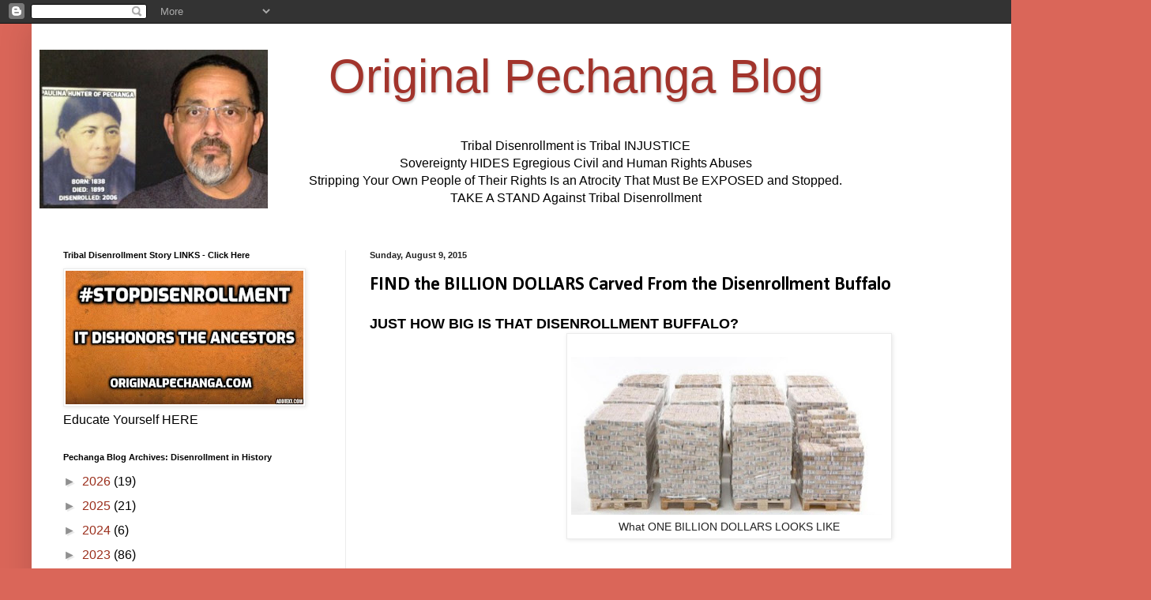

--- FILE ---
content_type: text/html; charset=UTF-8
request_url: https://www.originalpechanga.com/2015/08/carving-billion-dollar-buffalo-theft-of.html
body_size: 25972
content:
<!DOCTYPE html>
<html class='v2' dir='ltr' lang='en'>
<head>
<link href='https://www.blogger.com/static/v1/widgets/335934321-css_bundle_v2.css' rel='stylesheet' type='text/css'/>
<meta content='width=1100' name='viewport'/>
<meta content='text/html; charset=UTF-8' http-equiv='Content-Type'/>
<meta content='blogger' name='generator'/>
<link href='https://www.originalpechanga.com/favicon.ico' rel='icon' type='image/x-icon'/>
<link href='https://www.originalpechanga.com/2015/08/carving-billion-dollar-buffalo-theft-of.html' rel='canonical'/>
<link rel="alternate" type="application/atom+xml" title="Original Pechanga Blog - Atom" href="https://www.originalpechanga.com/feeds/posts/default" />
<link rel="alternate" type="application/rss+xml" title="Original Pechanga Blog - RSS" href="https://www.originalpechanga.com/feeds/posts/default?alt=rss" />
<link rel="service.post" type="application/atom+xml" title="Original Pechanga Blog - Atom" href="https://www.blogger.com/feeds/2887382220113280558/posts/default" />

<link rel="alternate" type="application/atom+xml" title="Original Pechanga Blog - Atom" href="https://www.originalpechanga.com/feeds/848979753441353944/comments/default" />
<!--Can't find substitution for tag [blog.ieCssRetrofitLinks]-->
<link href='https://blogger.googleusercontent.com/img/b/R29vZ2xl/AVvXsEgG64vFbl1cID-APJ3fmEqopunolO_q_VS1oELqljyQjwdvG3FiEsBQH3ahkiHDHhAuFGoVpnAYC_Ndeu1ZJZ8TZfQcpSRaC4liKC_PVvFdUmMVfWTjvl_XTuDtnOjkOMloQLN4WI36jKwH/s400/billion_dollars_cash_3.jpg' rel='image_src'/>
<meta content='https://www.originalpechanga.com/2015/08/carving-billion-dollar-buffalo-theft-of.html' property='og:url'/>
<meta content='FIND the BILLION DOLLARS Carved From the Disenrollment Buffalo' property='og:title'/>
<meta content='Tribal disenrollment is civil/human rights abuse of Native Americans BY Native Americans. Sharing means fewer can say I didn&#39;t know
#StopDisenrollment' property='og:description'/>
<meta content='https://blogger.googleusercontent.com/img/b/R29vZ2xl/AVvXsEgG64vFbl1cID-APJ3fmEqopunolO_q_VS1oELqljyQjwdvG3FiEsBQH3ahkiHDHhAuFGoVpnAYC_Ndeu1ZJZ8TZfQcpSRaC4liKC_PVvFdUmMVfWTjvl_XTuDtnOjkOMloQLN4WI36jKwH/w1200-h630-p-k-no-nu/billion_dollars_cash_3.jpg' property='og:image'/>
<title>Original Pechanga Blog: FIND the BILLION DOLLARS Carved From the Disenrollment Buffalo</title>
<style type='text/css'>@font-face{font-family:'Calibri';font-style:normal;font-weight:700;font-display:swap;src:url(//fonts.gstatic.com/l/font?kit=J7aanpV-BGlaFfdAjAo9_pxqHxIZrCE&skey=cd2dd6afe6bf0eb2&v=v15)format('woff2');unicode-range:U+0000-00FF,U+0131,U+0152-0153,U+02BB-02BC,U+02C6,U+02DA,U+02DC,U+0304,U+0308,U+0329,U+2000-206F,U+20AC,U+2122,U+2191,U+2193,U+2212,U+2215,U+FEFF,U+FFFD;}</style>
<style id='page-skin-1' type='text/css'><!--
/*
-----------------------------------------------
Blogger Template Style
Name:     Simple
Designer: Blogger
URL:      www.blogger.com
----------------------------------------------- */
/* Variable definitions
====================
<Variable name="keycolor" description="Main Color" type="color" default="#66bbdd"/>
<Group description="Page Text" selector="body">
<Variable name="body.font" description="Font" type="font"
default="normal normal 12px Arial, Tahoma, Helvetica, FreeSans, sans-serif"/>
<Variable name="body.text.color" description="Text Color" type="color" default="#222222"/>
</Group>
<Group description="Backgrounds" selector=".body-fauxcolumns-outer">
<Variable name="body.background.color" description="Outer Background" type="color" default="#66bbdd"/>
<Variable name="content.background.color" description="Main Background" type="color" default="#ffffff"/>
<Variable name="header.background.color" description="Header Background" type="color" default="transparent"/>
</Group>
<Group description="Links" selector=".main-outer">
<Variable name="link.color" description="Link Color" type="color" default="#2288bb"/>
<Variable name="link.visited.color" description="Visited Color" type="color" default="#888888"/>
<Variable name="link.hover.color" description="Hover Color" type="color" default="#33aaff"/>
</Group>
<Group description="Blog Title" selector=".header h1">
<Variable name="header.font" description="Font" type="font"
default="normal normal 60px Arial, Tahoma, Helvetica, FreeSans, sans-serif"/>
<Variable name="header.text.color" description="Title Color" type="color" default="#3399bb" />
</Group>
<Group description="Blog Description" selector=".header .description">
<Variable name="description.text.color" description="Description Color" type="color"
default="#777777" />
</Group>
<Group description="Tabs Text" selector=".tabs-inner .widget li a">
<Variable name="tabs.font" description="Font" type="font"
default="normal normal 14px Arial, Tahoma, Helvetica, FreeSans, sans-serif"/>
<Variable name="tabs.text.color" description="Text Color" type="color" default="#999999"/>
<Variable name="tabs.selected.text.color" description="Selected Color" type="color" default="#000000"/>
</Group>
<Group description="Tabs Background" selector=".tabs-outer .PageList">
<Variable name="tabs.background.color" description="Background Color" type="color" default="#f5f5f5"/>
<Variable name="tabs.selected.background.color" description="Selected Color" type="color" default="#eeeeee"/>
</Group>
<Group description="Post Title" selector="h3.post-title, .comments h4">
<Variable name="post.title.font" description="Font" type="font"
default="normal normal 22px Arial, Tahoma, Helvetica, FreeSans, sans-serif"/>
</Group>
<Group description="Date Header" selector=".date-header">
<Variable name="date.header.color" description="Text Color" type="color"
default="#000000"/>
<Variable name="date.header.background.color" description="Background Color" type="color"
default="transparent"/>
<Variable name="date.header.font" description="Text Font" type="font"
default="normal bold 11px Arial, Tahoma, Helvetica, FreeSans, sans-serif"/>
<Variable name="date.header.padding" description="Date Header Padding" type="string" default="inherit"/>
<Variable name="date.header.letterspacing" description="Date Header Letter Spacing" type="string" default="inherit"/>
<Variable name="date.header.margin" description="Date Header Margin" type="string" default="inherit"/>
</Group>
<Group description="Post Footer" selector=".post-footer">
<Variable name="post.footer.text.color" description="Text Color" type="color" default="#666666"/>
<Variable name="post.footer.background.color" description="Background Color" type="color"
default="#f9f9f9"/>
<Variable name="post.footer.border.color" description="Shadow Color" type="color" default="#eeeeee"/>
</Group>
<Group description="Gadgets" selector="h2">
<Variable name="widget.title.font" description="Title Font" type="font"
default="normal bold 11px Arial, Tahoma, Helvetica, FreeSans, sans-serif"/>
<Variable name="widget.title.text.color" description="Title Color" type="color" default="#000000"/>
<Variable name="widget.alternate.text.color" description="Alternate Color" type="color" default="#999999"/>
</Group>
<Group description="Images" selector=".main-inner">
<Variable name="image.background.color" description="Background Color" type="color" default="#ffffff"/>
<Variable name="image.border.color" description="Border Color" type="color" default="#eeeeee"/>
<Variable name="image.text.color" description="Caption Text Color" type="color" default="#000000"/>
</Group>
<Group description="Accents" selector=".content-inner">
<Variable name="body.rule.color" description="Separator Line Color" type="color" default="#eeeeee"/>
<Variable name="tabs.border.color" description="Tabs Border Color" type="color" default="#ebebeb"/>
</Group>
<Variable name="body.background" description="Body Background" type="background"
color="#da6659" default="$(color) none repeat scroll top left"/>
<Variable name="body.background.override" description="Body Background Override" type="string" default=""/>
<Variable name="body.background.gradient.cap" description="Body Gradient Cap" type="url"
default="url(https://resources.blogblog.com/blogblog/data/1kt/simple/gradients_light.png)"/>
<Variable name="body.background.gradient.tile" description="Body Gradient Tile" type="url"
default="url(https://resources.blogblog.com/blogblog/data/1kt/simple/body_gradient_tile_light.png)"/>
<Variable name="content.background.color.selector" description="Content Background Color Selector" type="string" default=".content-inner"/>
<Variable name="content.padding" description="Content Padding" type="length" default="10px" min="0" max="100px"/>
<Variable name="content.padding.horizontal" description="Content Horizontal Padding" type="length" default="10px" min="0" max="100px"/>
<Variable name="content.shadow.spread" description="Content Shadow Spread" type="length" default="40px" min="0" max="100px"/>
<Variable name="content.shadow.spread.webkit" description="Content Shadow Spread (WebKit)" type="length" default="5px" min="0" max="100px"/>
<Variable name="content.shadow.spread.ie" description="Content Shadow Spread (IE)" type="length" default="10px" min="0" max="100px"/>
<Variable name="main.border.width" description="Main Border Width" type="length" default="0" min="0" max="10px"/>
<Variable name="header.background.gradient" description="Header Gradient" type="url" default="none"/>
<Variable name="header.shadow.offset.left" description="Header Shadow Offset Left" type="length" default="-1px" min="-50px" max="50px"/>
<Variable name="header.shadow.offset.top" description="Header Shadow Offset Top" type="length" default="-1px" min="-50px" max="50px"/>
<Variable name="header.shadow.spread" description="Header Shadow Spread" type="length" default="1px" min="0" max="100px"/>
<Variable name="header.padding" description="Header Padding" type="length" default="30px" min="0" max="100px"/>
<Variable name="header.border.size" description="Header Border Size" type="length" default="1px" min="0" max="10px"/>
<Variable name="header.bottom.border.size" description="Header Bottom Border Size" type="length" default="0" min="0" max="10px"/>
<Variable name="header.border.horizontalsize" description="Header Horizontal Border Size" type="length" default="0" min="0" max="10px"/>
<Variable name="description.text.size" description="Description Text Size" type="string" default="140%"/>
<Variable name="tabs.margin.top" description="Tabs Margin Top" type="length" default="0" min="0" max="100px"/>
<Variable name="tabs.margin.side" description="Tabs Side Margin" type="length" default="30px" min="0" max="100px"/>
<Variable name="tabs.background.gradient" description="Tabs Background Gradient" type="url"
default="url(https://resources.blogblog.com/blogblog/data/1kt/simple/gradients_light.png)"/>
<Variable name="tabs.border.width" description="Tabs Border Width" type="length" default="1px" min="0" max="10px"/>
<Variable name="tabs.bevel.border.width" description="Tabs Bevel Border Width" type="length" default="1px" min="0" max="10px"/>
<Variable name="post.margin.bottom" description="Post Bottom Margin" type="length" default="25px" min="0" max="100px"/>
<Variable name="image.border.small.size" description="Image Border Small Size" type="length" default="2px" min="0" max="10px"/>
<Variable name="image.border.large.size" description="Image Border Large Size" type="length" default="5px" min="0" max="10px"/>
<Variable name="page.width.selector" description="Page Width Selector" type="string" default=".region-inner"/>
<Variable name="page.width" description="Page Width" type="string" default="auto"/>
<Variable name="main.section.margin" description="Main Section Margin" type="length" default="15px" min="0" max="100px"/>
<Variable name="main.padding" description="Main Padding" type="length" default="15px" min="0" max="100px"/>
<Variable name="main.padding.top" description="Main Padding Top" type="length" default="30px" min="0" max="100px"/>
<Variable name="main.padding.bottom" description="Main Padding Bottom" type="length" default="30px" min="0" max="100px"/>
<Variable name="paging.background"
color="#ffffff"
description="Background of blog paging area" type="background"
default="transparent none no-repeat scroll top center"/>
<Variable name="footer.bevel" description="Bevel border length of footer" type="length" default="0" min="0" max="10px"/>
<Variable name="mobile.background.overlay" description="Mobile Background Overlay" type="string"
default="transparent none repeat scroll top left"/>
<Variable name="mobile.background.size" description="Mobile Background Size" type="string" default="auto"/>
<Variable name="mobile.button.color" description="Mobile Button Color" type="color" default="#ffffff" />
<Variable name="startSide" description="Side where text starts in blog language" type="automatic" default="left"/>
<Variable name="endSide" description="Side where text ends in blog language" type="automatic" default="right"/>
*/
/* Content
----------------------------------------------- */
body {
font: normal normal 16px Arial, Tahoma, Helvetica, FreeSans, sans-serif;
color: #000000;
background: #da6659 none repeat scroll top left;
padding: 0 40px 40px 40px;
}
html body .region-inner {
min-width: 0;
max-width: 100%;
width: auto;
}
h2 {
font-size: 22px;
}
a:link {
text-decoration:none;
color: #9b2f1c;
}
a:visited {
text-decoration:none;
color: #7d7d7d;
}
a:hover {
text-decoration:underline;
color: #ff5421;
}
.body-fauxcolumn-outer .fauxcolumn-inner {
background: transparent none repeat scroll top left;
_background-image: none;
}
.body-fauxcolumn-outer .cap-top {
position: absolute;
z-index: 1;
height: 400px;
width: 100%;
}
.body-fauxcolumn-outer .cap-top .cap-left {
width: 100%;
background: transparent none repeat-x scroll top left;
_background-image: none;
}
.content-outer {
-moz-box-shadow: 0 0 40px rgba(0, 0, 0, .15);
-webkit-box-shadow: 0 0 5px rgba(0, 0, 0, .15);
-goog-ms-box-shadow: 0 0 10px #333333;
box-shadow: 0 0 40px rgba(0, 0, 0, .15);
margin-bottom: 1px;
}
.content-inner {
padding: 10px 10px;
}
.content-inner {
background-color: #ffffff;
}
/* Header
----------------------------------------------- */
.header-outer {
background: rgba(0,0,0,0) url(https://resources.blogblog.com/blogblog/data/1kt/simple/gradients_light.png) repeat-x scroll 0 -400px;
_background-image: none;
}
.Header h1 {
font: normal normal 60px 'Trebuchet MS', Trebuchet, sans-serif;
color: #a2342c;
text-shadow: 1px 2px 3px rgba(0, 0, 0, .2);
}
.Header h1 a {
color: #a2342c;
}
.Header .description {
font-size: 140%;
color: #676767;
}
.header-inner .Header .titlewrapper {
padding: 22px 30px;
}
.header-inner .Header .descriptionwrapper {
padding: 0 30px;
}
/* Tabs
----------------------------------------------- */
.tabs-inner .section:first-child {
border-top: 0 solid #eeeeee;
}
.tabs-inner .section:first-child ul {
margin-top: -0;
border-top: 0 solid #eeeeee;
border-left: 0 solid #eeeeee;
border-right: 0 solid #eeeeee;
}
.tabs-inner .widget ul {
background: #f2f2f2 url(https://resources.blogblog.com/blogblog/data/1kt/simple/gradients_light.png) repeat-x scroll 0 -800px;
_background-image: none;
border-bottom: 1px solid #eeeeee;
margin-top: 0;
margin-left: -30px;
margin-right: -30px;
}
.tabs-inner .widget li a {
display: inline-block;
padding: .6em 1em;
font: normal normal 14px Arial, Tahoma, Helvetica, FreeSans, sans-serif;
color: #909090;
border-left: 1px solid #ffffff;
border-right: 1px solid #eeeeee;
}
.tabs-inner .widget li:first-child a {
border-left: none;
}
.tabs-inner .widget li.selected a, .tabs-inner .widget li a:hover {
color: #000000;
background-color: #ebebeb;
text-decoration: none;
}
/* Columns
----------------------------------------------- */
.main-outer {
border-top: 0 solid #ebebeb;
}
.fauxcolumn-left-outer .fauxcolumn-inner {
border-right: 1px solid #ebebeb;
}
.fauxcolumn-right-outer .fauxcolumn-inner {
border-left: 1px solid #ebebeb;
}
/* Headings
----------------------------------------------- */
div.widget > h2,
div.widget h2.title {
margin: 0 0 1em 0;
font: normal bold 11px Arial, Tahoma, Helvetica, FreeSans, sans-serif;
color: #000000;
}
/* Widgets
----------------------------------------------- */
.widget .zippy {
color: #909090;
text-shadow: 2px 2px 1px rgba(0, 0, 0, .1);
}
.widget .popular-posts ul {
list-style: none;
}
/* Posts
----------------------------------------------- */
h2.date-header {
font: normal bold 11px Arial, Tahoma, Helvetica, FreeSans, sans-serif;
}
.date-header span {
background-color: rgba(0,0,0,0);
color: #222222;
padding: inherit;
letter-spacing: inherit;
margin: inherit;
}
.main-inner {
padding-top: 30px;
padding-bottom: 30px;
}
.main-inner .column-center-inner {
padding: 0 15px;
}
.main-inner .column-center-inner .section {
margin: 0 15px;
}
.post {
margin: 0 0 25px 0;
}
h3.post-title, .comments h4 {
font: normal bold 24px Calibri;
margin: .75em 0 0;
}
.post-body {
font-size: 110%;
line-height: 1.4;
position: relative;
}
.post-body img, .post-body .tr-caption-container, .Profile img, .Image img,
.BlogList .item-thumbnail img {
padding: 2px;
background: #ffffff;
border: 1px solid #ebebeb;
-moz-box-shadow: 1px 1px 5px rgba(0, 0, 0, .1);
-webkit-box-shadow: 1px 1px 5px rgba(0, 0, 0, .1);
box-shadow: 1px 1px 5px rgba(0, 0, 0, .1);
}
.post-body img, .post-body .tr-caption-container {
padding: 5px;
}
.post-body .tr-caption-container {
color: #222222;
}
.post-body .tr-caption-container img {
padding: 0;
background: transparent;
border: none;
-moz-box-shadow: 0 0 0 rgba(0, 0, 0, .1);
-webkit-box-shadow: 0 0 0 rgba(0, 0, 0, .1);
box-shadow: 0 0 0 rgba(0, 0, 0, .1);
}
.post-header {
margin: 0 0 1.5em;
line-height: 1.6;
font-size: 90%;
}
.post-footer {
margin: 20px -2px 0;
padding: 5px 10px;
color: #4e4e4e;
background-color: #f6f6f6;
border-bottom: 1px solid #ebebeb;
line-height: 1.6;
font-size: 90%;
}
#comments .comment-author {
padding-top: 1.5em;
border-top: 1px solid #ebebeb;
background-position: 0 1.5em;
}
#comments .comment-author:first-child {
padding-top: 0;
border-top: none;
}
.avatar-image-container {
margin: .2em 0 0;
}
#comments .avatar-image-container img {
border: 1px solid #ebebeb;
}
/* Comments
----------------------------------------------- */
.comments .comments-content .icon.blog-author {
background-repeat: no-repeat;
background-image: url([data-uri]);
}
.comments .comments-content .loadmore a {
border-top: 1px solid #909090;
border-bottom: 1px solid #909090;
}
.comments .comment-thread.inline-thread {
background-color: #f6f6f6;
}
.comments .continue {
border-top: 2px solid #909090;
}
/* Accents
---------------------------------------------- */
.section-columns td.columns-cell {
border-left: 1px solid #ebebeb;
}
.blog-pager {
background: transparent none no-repeat scroll top center;
}
.blog-pager-older-link, .home-link,
.blog-pager-newer-link {
background-color: #ffffff;
padding: 5px;
}
.footer-outer {
border-top: 0 dashed #bbbbbb;
}
/* Mobile
----------------------------------------------- */
body.mobile  {
background-size: auto;
}
.mobile .body-fauxcolumn-outer {
background: transparent none repeat scroll top left;
}
.mobile .body-fauxcolumn-outer .cap-top {
background-size: 100% auto;
}
.mobile .content-outer {
-webkit-box-shadow: 0 0 3px rgba(0, 0, 0, .15);
box-shadow: 0 0 3px rgba(0, 0, 0, .15);
}
.mobile .tabs-inner .widget ul {
margin-left: 0;
margin-right: 0;
}
.mobile .post {
margin: 0;
}
.mobile .main-inner .column-center-inner .section {
margin: 0;
}
.mobile .date-header span {
padding: 0.1em 10px;
margin: 0 -10px;
}
.mobile h3.post-title {
margin: 0;
}
.mobile .blog-pager {
background: transparent none no-repeat scroll top center;
}
.mobile .footer-outer {
border-top: none;
}
.mobile .main-inner, .mobile .footer-inner {
background-color: #ffffff;
}
.mobile-index-contents {
color: #000000;
}
.mobile-link-button {
background-color: #9b2f1c;
}
.mobile-link-button a:link, .mobile-link-button a:visited {
color: #ffffff;
}
.mobile .tabs-inner .section:first-child {
border-top: none;
}
.mobile .tabs-inner .PageList .widget-content {
background-color: #ebebeb;
color: #000000;
border-top: 1px solid #eeeeee;
border-bottom: 1px solid #eeeeee;
}
.mobile .tabs-inner .PageList .widget-content .pagelist-arrow {
border-left: 1px solid #eeeeee;
}

--></style>
<style id='template-skin-1' type='text/css'><!--
body {
min-width: 1377px;
}
.content-outer, .content-fauxcolumn-outer, .region-inner {
min-width: 1377px;
max-width: 1377px;
_width: 1377px;
}
.main-inner .columns {
padding-left: 388px;
padding-right: 0px;
}
.main-inner .fauxcolumn-center-outer {
left: 388px;
right: 0px;
/* IE6 does not respect left and right together */
_width: expression(this.parentNode.offsetWidth -
parseInt("388px") -
parseInt("0px") + 'px');
}
.main-inner .fauxcolumn-left-outer {
width: 388px;
}
.main-inner .fauxcolumn-right-outer {
width: 0px;
}
.main-inner .column-left-outer {
width: 388px;
right: 100%;
margin-left: -388px;
}
.main-inner .column-right-outer {
width: 0px;
margin-right: -0px;
}
#layout {
min-width: 0;
}
#layout .content-outer {
min-width: 0;
width: 800px;
}
#layout .region-inner {
min-width: 0;
width: auto;
}
body#layout div.add_widget {
padding: 8px;
}
body#layout div.add_widget a {
margin-left: 32px;
}
--></style>
<script type='text/javascript'>
        (function(i,s,o,g,r,a,m){i['GoogleAnalyticsObject']=r;i[r]=i[r]||function(){
        (i[r].q=i[r].q||[]).push(arguments)},i[r].l=1*new Date();a=s.createElement(o),
        m=s.getElementsByTagName(o)[0];a.async=1;a.src=g;m.parentNode.insertBefore(a,m)
        })(window,document,'script','https://www.google-analytics.com/analytics.js','ga');
        ga('create', 'UA-51304490-1', 'auto', 'blogger');
        ga('blogger.send', 'pageview');
      </script>
<link href='https://www.blogger.com/dyn-css/authorization.css?targetBlogID=2887382220113280558&amp;zx=2a22440c-b18a-4505-b80e-f18b8c6cee1d' media='none' onload='if(media!=&#39;all&#39;)media=&#39;all&#39;' rel='stylesheet'/><noscript><link href='https://www.blogger.com/dyn-css/authorization.css?targetBlogID=2887382220113280558&amp;zx=2a22440c-b18a-4505-b80e-f18b8c6cee1d' rel='stylesheet'/></noscript>
<meta name='google-adsense-platform-account' content='ca-host-pub-1556223355139109'/>
<meta name='google-adsense-platform-domain' content='blogspot.com'/>

<!-- data-ad-client=ca-pub-8222722048601695 -->

<link rel="stylesheet" href="https://fonts.googleapis.com/css2?display=swap&family=Lobster"></head>
<body class='loading'>
<div class='navbar section' id='navbar' name='Navbar'><div class='widget Navbar' data-version='1' id='Navbar1'><script type="text/javascript">
    function setAttributeOnload(object, attribute, val) {
      if(window.addEventListener) {
        window.addEventListener('load',
          function(){ object[attribute] = val; }, false);
      } else {
        window.attachEvent('onload', function(){ object[attribute] = val; });
      }
    }
  </script>
<div id="navbar-iframe-container"></div>
<script type="text/javascript" src="https://apis.google.com/js/platform.js"></script>
<script type="text/javascript">
      gapi.load("gapi.iframes:gapi.iframes.style.bubble", function() {
        if (gapi.iframes && gapi.iframes.getContext) {
          gapi.iframes.getContext().openChild({
              url: 'https://www.blogger.com/navbar/2887382220113280558?po\x3d848979753441353944\x26origin\x3dhttps://www.originalpechanga.com',
              where: document.getElementById("navbar-iframe-container"),
              id: "navbar-iframe"
          });
        }
      });
    </script><script type="text/javascript">
(function() {
var script = document.createElement('script');
script.type = 'text/javascript';
script.src = '//pagead2.googlesyndication.com/pagead/js/google_top_exp.js';
var head = document.getElementsByTagName('head')[0];
if (head) {
head.appendChild(script);
}})();
</script>
</div></div>
<div class='body-fauxcolumns'>
<div class='fauxcolumn-outer body-fauxcolumn-outer'>
<div class='cap-top'>
<div class='cap-left'></div>
<div class='cap-right'></div>
</div>
<div class='fauxborder-left'>
<div class='fauxborder-right'></div>
<div class='fauxcolumn-inner'>
</div>
</div>
<div class='cap-bottom'>
<div class='cap-left'></div>
<div class='cap-right'></div>
</div>
</div>
</div>
<div class='content'>
<div class='content-fauxcolumns'>
<div class='fauxcolumn-outer content-fauxcolumn-outer'>
<div class='cap-top'>
<div class='cap-left'></div>
<div class='cap-right'></div>
</div>
<div class='fauxborder-left'>
<div class='fauxborder-right'></div>
<div class='fauxcolumn-inner'>
</div>
</div>
<div class='cap-bottom'>
<div class='cap-left'></div>
<div class='cap-right'></div>
</div>
</div>
</div>
<div class='content-outer'>
<div class='content-cap-top cap-top'>
<div class='cap-left'></div>
<div class='cap-right'></div>
</div>
<div class='fauxborder-left content-fauxborder-left'>
<div class='fauxborder-right content-fauxborder-right'></div>
<div class='content-inner'>
<header>
<div class='header-outer'>
<div class='header-cap-top cap-top'>
<div class='cap-left'></div>
<div class='cap-right'></div>
</div>
<div class='fauxborder-left header-fauxborder-left'>
<div class='fauxborder-right header-fauxborder-right'></div>
<div class='region-inner header-inner'>
<div class='header section' id='header' name='Header'><div class='widget Header' data-version='1' id='Header1'>
<div id='header-inner' style='background-image: url("https://blogger.googleusercontent.com/img/b/R29vZ2xl/AVvXsEjHL9Qe9V_96n56wsrjMMpNGYuCPVWPrbBeWck2JV94ssk9Ekj-kMrFy18o7YdCjCN0g7yoyeuqlBtjBa32HszHaeqGV_ftKcSytNp35bvwR_stqcT5CQdSXRVlbp-erfIDtFwzwpe0qjBw/s289/MeandPaulina2.jpg"); background-position: left; min-height: 201px; _height: 201px; background-repeat: no-repeat; '>
<div class='titlewrapper' style='background: transparent'>
<h1 class='title' style='background: transparent; border-width: 0px'>
<a href='https://www.originalpechanga.com/'>
<center>Original Pechanga Blog</center>
</a>
</h1>
</div>
<div class='descriptionwrapper'>
<p class='description'><span><center>Tribal Disenrollment is Tribal INJUSTICE <br>Sovereignty HIDES Egregious Civil and Human Rights Abuses<br>
Stripping Your Own People of Their Rights Is an Atrocity That Must Be EXPOSED and Stopped. <br>TAKE A STAND Against Tribal Disenrollment</center></span></p>
</div>
</div>
</div></div>
</div>
</div>
<div class='header-cap-bottom cap-bottom'>
<div class='cap-left'></div>
<div class='cap-right'></div>
</div>
</div>
</header>
<div class='tabs-outer'>
<div class='tabs-cap-top cap-top'>
<div class='cap-left'></div>
<div class='cap-right'></div>
</div>
<div class='fauxborder-left tabs-fauxborder-left'>
<div class='fauxborder-right tabs-fauxborder-right'></div>
<div class='region-inner tabs-inner'>
<div class='tabs no-items section' id='crosscol' name='Cross-Column'></div>
<div class='tabs no-items section' id='crosscol-overflow' name='Cross-Column 2'></div>
</div>
</div>
<div class='tabs-cap-bottom cap-bottom'>
<div class='cap-left'></div>
<div class='cap-right'></div>
</div>
</div>
<div class='main-outer'>
<div class='main-cap-top cap-top'>
<div class='cap-left'></div>
<div class='cap-right'></div>
</div>
<div class='fauxborder-left main-fauxborder-left'>
<div class='fauxborder-right main-fauxborder-right'></div>
<div class='region-inner main-inner'>
<div class='columns fauxcolumns'>
<div class='fauxcolumn-outer fauxcolumn-center-outer'>
<div class='cap-top'>
<div class='cap-left'></div>
<div class='cap-right'></div>
</div>
<div class='fauxborder-left'>
<div class='fauxborder-right'></div>
<div class='fauxcolumn-inner'>
</div>
</div>
<div class='cap-bottom'>
<div class='cap-left'></div>
<div class='cap-right'></div>
</div>
</div>
<div class='fauxcolumn-outer fauxcolumn-left-outer'>
<div class='cap-top'>
<div class='cap-left'></div>
<div class='cap-right'></div>
</div>
<div class='fauxborder-left'>
<div class='fauxborder-right'></div>
<div class='fauxcolumn-inner'>
</div>
</div>
<div class='cap-bottom'>
<div class='cap-left'></div>
<div class='cap-right'></div>
</div>
</div>
<div class='fauxcolumn-outer fauxcolumn-right-outer'>
<div class='cap-top'>
<div class='cap-left'></div>
<div class='cap-right'></div>
</div>
<div class='fauxborder-left'>
<div class='fauxborder-right'></div>
<div class='fauxcolumn-inner'>
</div>
</div>
<div class='cap-bottom'>
<div class='cap-left'></div>
<div class='cap-right'></div>
</div>
</div>
<!-- corrects IE6 width calculation -->
<div class='columns-inner'>
<div class='column-center-outer'>
<div class='column-center-inner'>
<div class='main section' id='main' name='Main'><div class='widget Blog' data-version='1' id='Blog1'>
<div class='blog-posts hfeed'>

          <div class="date-outer">
        
<h2 class='date-header'><span>Sunday, August 9, 2015</span></h2>

          <div class="date-posts">
        
<div class='post-outer'>
<div class='post hentry uncustomized-post-template' itemprop='blogPost' itemscope='itemscope' itemtype='http://schema.org/BlogPosting'>
<meta content='https://blogger.googleusercontent.com/img/b/R29vZ2xl/AVvXsEgG64vFbl1cID-APJ3fmEqopunolO_q_VS1oELqljyQjwdvG3FiEsBQH3ahkiHDHhAuFGoVpnAYC_Ndeu1ZJZ8TZfQcpSRaC4liKC_PVvFdUmMVfWTjvl_XTuDtnOjkOMloQLN4WI36jKwH/s400/billion_dollars_cash_3.jpg' itemprop='image_url'/>
<meta content='2887382220113280558' itemprop='blogId'/>
<meta content='848979753441353944' itemprop='postId'/>
<a name='848979753441353944'></a>
<h3 class='post-title entry-title' itemprop='name'>
FIND the BILLION DOLLARS Carved From the Disenrollment Buffalo
</h3>
<div class='post-header'>
<div class='post-header-line-1'></div>
</div>
<div class='post-body entry-content' id='post-body-848979753441353944' itemprop='description articleBody'>
<b>JUST HOW BIG IS THAT DISENROLLMENT BUFFALO?</b><br />
<table align="center" cellpadding="0" cellspacing="0" class="tr-caption-container" style="margin-left: auto; margin-right: auto; text-align: center;"><tbody>
<tr><td style="text-align: center;"><br />
<a href="https://blogger.googleusercontent.com/img/b/R29vZ2xl/AVvXsEgG64vFbl1cID-APJ3fmEqopunolO_q_VS1oELqljyQjwdvG3FiEsBQH3ahkiHDHhAuFGoVpnAYC_Ndeu1ZJZ8TZfQcpSRaC4liKC_PVvFdUmMVfWTjvl_XTuDtnOjkOMloQLN4WI36jKwH/s1600/billion_dollars_cash_3.jpg" imageanchor="1" style="margin-left: auto; margin-right: auto;"><img border="0" height="200" src="https://blogger.googleusercontent.com/img/b/R29vZ2xl/AVvXsEgG64vFbl1cID-APJ3fmEqopunolO_q_VS1oELqljyQjwdvG3FiEsBQH3ahkiHDHhAuFGoVpnAYC_Ndeu1ZJZ8TZfQcpSRaC4liKC_PVvFdUmMVfWTjvl_XTuDtnOjkOMloQLN4WI36jKwH/s400/billion_dollars_cash_3.jpg" width="400" /></a></td></tr>
<tr><td class="tr-caption" style="text-align: center;">What ONE BILLION DOLLARS LOOKS LIKE</td></tr>
</tbody></table>
<b></b><br />
<b></b><br />
<b></b>
<b>NEARLY ONE BILLION DOLLARS, have been stolen by corrupt tribal councils and their leaders, including <a href="http://www.originalpechanga.com/2008/03/pechanga-tribe-lie-is-as-good-as-truth.html" target="_blank">Mark Macarro</a> of Pechanga and Robert Smith of Pala and the STOOGES, Reggie Lewis and Nancy Ayala of Chukchansi, among others. &nbsp;&nbsp;</b><br />
<b>Congress turns a blind eye, the Justice Department IGNORES the theft, and all allow tribes to claim, "<i>it's NOT about the MONEY&nbsp; when they mean, it's NOT ONLY ABOUT THE MONEY....</i></b><br />
<b><br /></b>
The<a href="https://www.originalpechanga.com/2013/12/loss-of-tribal-citizenship-is-wrong-and.html" target="_blank"> loss of tribal citizenship </a>includes the loss of Federal recognition of Native Americans. Corrupt tribes are harming their own.That's something the Bureau of Indian Affairs, led here in California by Amy Deutschke, buries their heads in the sand to avoid. &nbsp;They have avoided their duty to protect Native Americans.<br />
<br />
Tribes claim disenrollments and moratoriums weren't about the money, but the figures don't lie. &nbsp; The Cherokee Nation is excluding descendents of their OWN SLAVES, which by treaty, should be in the tribe. &nbsp;WHY? &nbsp;Because 25,000 is a huge number even if the benefits are small.<br />
<br />
We first wrote about this story in January 2011, and many of the numbers have been revised upward. We have passed the 10 year mark for the Redding Rancheria, which terminated the rights of their first Chairman, Robert Foreman. &nbsp;And for the Pechanga Band of Luiseno Indians<br />
<br />
<span style="font-size: x-large;"><span style="color: #38761d;"><b>Follow the Money.&nbsp;</b></span></span><br />
<br />
<a name="more"></a><br />
<br />
From the Pechanga Band of Luiseno Indians in Temecula CA:<br />
<br />
The Hunter family has lost $2,501,000 per person, in per capita payments alone. We arrived at that figure by taking the last full year of per capita $268,000/12 months ($22,333) and multiplying that loss times 112 months of disenrollment. 95 adults at the time of disenrollment equals: &nbsp;$237,626,000<br />
<br />
The Apis/<a href="http://www.originalpechanga.com/2007/06/manuela-miranda-apish-clan-history.html" target="_blank">Manuela Miranda</a> family was disenrolled two years prior in 2004, our previous posts mistakenly put their disenrollment in 2005. The per capita was slightly less, about $17,000 per month times 136 months of termination: $2, =312,000 multiply by 135 adults equals: &nbsp;$312,120,000<br />
<br />
<span style="color: blue;"><i><b>Add some NOW, for the 100 or so children who would have reached the age of majority and you are looking at another $100 million in per capita and benefits.</b></i></span><br />
<br />
Moratorium People NEVER shared in what was rightfully theirs. In fact, Pechanga's Enrollment Committee worked hard to KEEP them from their rightful place. &nbsp;This of this, HAD the Tosobol descendants alone been &nbsp;included, 80 who may have reduced the first six years of per capita to say $140,000 total. That's an additional $11 MILLION..<br />
<br />
<br />
The per capita at Pechanga went up to $360,000 per year for those remaining after elimination of 25% of Pechanga&#8217;s tribal citizens.<br />
<br />
From the <a href="http://www.originalpechanga.com/2012/02/should-bia-cease-recognition-of.html" target="_blank">Picayune Rancheria of Chukchansi Indians</a> in Coarsegold, CA:<br />
<br />
In the case of Chukchansi Gold, the casino had been averaging $5 million per month in payments to the Tribe over the 61 months &nbsp;leading to 2009 (as reported to me by a former Tribal Council member). Not as per capita, but as benefits, housing stipends, heating.<br />
The tribe disenrolled 625 members whose share would be $3,200 per month. This equates to $124,000,000 stolen. They have an additional 300 members Total ESTIMATE: &nbsp;$154,000,000<br />
<br />
<br />
<b>Lets add what we have so far:</b><br />
<br />
<b>Pechanga Band of Luiseno Indians</b>: $550 MILLION Includes additional $25 Million in Health Insurance. &nbsp; Per capita losses are $200,000 PER DAY. These totals do not include lost education assistance, tribal jobs, nor does it account for family members that &nbsp;attained the age of majority since extermination and moratorium people. &nbsp; New total would be $660 MILLION!<br />
<br />
<b>Picayune Rancheria of Chukchansi</b>: $ 154.0 MILLION Money is from share of dollars casino sends to tribe per person will grow with 200 just receiving ejection letters..<br />
<br />
<b>Redding Rancheria</b>: $ 46 MILLION Totals being tabulating but includes tribal JOBS lost.<br />
<br />
<b>Mooretown Rancheria</b>: $14 MILLION &nbsp; Housing, benefits<br />
<br />
<b>Guidiville Rancheria</b>: &nbsp;$550,000 &nbsp;Revenue allocations lost<br />
<br />
<b>Enterprise Rancheria</b>: $4.2 MILLION No Per Capita. Tribe gets revenue allocation. Losses include housing help.<br />
<br />
<b>Pala Band of Luiseno Indians</b>: $72.1 MILLION. Per Capita loss for 160 members ejected, includes healthcare. &nbsp; <span style="font-size: xx-small;">corrected 8/5/15</span><br />
<br />
<b>United Auburn</b> $4 MILLION per year projection is for 2 years. and growing by 180 K per month<br />
<br />
<b>San Pasqual</b> &nbsp; &nbsp;$22 MILLION in losses for three years of Alto family&#8217;s ouster.<br />
<br />
<b>Shingle Springs Miwok</b> &nbsp;$1 million &nbsp;lost<br />
<br />
<b>Laytonville Rancheria</b> $2.6 million lost over 20 years.<br />
<br />
<b>Nooksack Tribe</b>: $400,000 so far, not included wasted attorney&#8217;s fees.<br />
<br />
<span style="font-size: x-large;"><b><span style="color: #990000;">$974,000,000</span></b> </span>and I am SURE that number can be increased if some disenrolled Tribal members will clarify some information<br />
<div>
<br /></div>
<div style='clear: both;'></div>
</div>
<div class='post-footer'>
<div class='post-footer-line post-footer-line-1'>
<span class='post-author vcard'>
Posted by
<span class='fn' itemprop='author' itemscope='itemscope' itemtype='http://schema.org/Person'>
<meta content='https://www.blogger.com/profile/10687743661360604165' itemprop='url'/>
<a class='g-profile' href='https://www.blogger.com/profile/10687743661360604165' rel='author' title='author profile'>
<span itemprop='name'>OPechanga</span>
</a>
</span>
</span>
<span class='post-timestamp'>
at
<meta content='https://www.originalpechanga.com/2015/08/carving-billion-dollar-buffalo-theft-of.html' itemprop='url'/>
<a class='timestamp-link' href='https://www.originalpechanga.com/2015/08/carving-billion-dollar-buffalo-theft-of.html' rel='bookmark' title='permanent link'><abbr class='published' itemprop='datePublished' title='2015-08-09T07:00:00-04:00'>7:00&#8239;AM</abbr></a>
</span>
<span class='post-comment-link'>
</span>
<span class='post-icons'>
<span class='item-action'>
<a href='https://www.blogger.com/email-post/2887382220113280558/848979753441353944' title='Email Post'>
<img alt='' class='icon-action' height='13' src='https://resources.blogblog.com/img/icon18_email.gif' width='18'/>
</a>
</span>
<span class='item-control blog-admin pid-802669726'>
<a href='https://www.blogger.com/post-edit.g?blogID=2887382220113280558&postID=848979753441353944&from=pencil' title='Edit Post'>
<img alt='' class='icon-action' height='18' src='https://resources.blogblog.com/img/icon18_edit_allbkg.gif' width='18'/>
</a>
</span>
</span>
<div class='post-share-buttons goog-inline-block'>
<a class='goog-inline-block share-button sb-email' href='https://www.blogger.com/share-post.g?blogID=2887382220113280558&postID=848979753441353944&target=email' target='_blank' title='Email This'><span class='share-button-link-text'>Email This</span></a><a class='goog-inline-block share-button sb-blog' href='https://www.blogger.com/share-post.g?blogID=2887382220113280558&postID=848979753441353944&target=blog' onclick='window.open(this.href, "_blank", "height=270,width=475"); return false;' target='_blank' title='BlogThis!'><span class='share-button-link-text'>BlogThis!</span></a><a class='goog-inline-block share-button sb-twitter' href='https://www.blogger.com/share-post.g?blogID=2887382220113280558&postID=848979753441353944&target=twitter' target='_blank' title='Share to X'><span class='share-button-link-text'>Share to X</span></a><a class='goog-inline-block share-button sb-facebook' href='https://www.blogger.com/share-post.g?blogID=2887382220113280558&postID=848979753441353944&target=facebook' onclick='window.open(this.href, "_blank", "height=430,width=640"); return false;' target='_blank' title='Share to Facebook'><span class='share-button-link-text'>Share to Facebook</span></a><a class='goog-inline-block share-button sb-pinterest' href='https://www.blogger.com/share-post.g?blogID=2887382220113280558&postID=848979753441353944&target=pinterest' target='_blank' title='Share to Pinterest'><span class='share-button-link-text'>Share to Pinterest</span></a>
</div>
</div>
<div class='post-footer-line post-footer-line-2'>
<span class='post-labels'>
Labels:
<a href='https://www.originalpechanga.com/search/label/per%20capita' rel='tag'>per capita</a>
</span>
</div>
<div class='post-footer-line post-footer-line-3'>
<span class='post-location'>
</span>
</div>
</div>
</div>
<div class='comments' id='comments'>
<a name='comments'></a>
<h4>16 comments:</h4>
<div id='Blog1_comments-block-wrapper'>
<dl class='' id='comments-block'>
<dt class='comment-author blogger-comment-icon' id='c3485166270991233168'>
<a name='c3485166270991233168'></a>
<a href='https://www.blogger.com/profile/03418439711300071894' rel='nofollow'>White Buffalo</a>
said...
</dt>
<dd class='comment-body' id='Blog1_cmt-3485166270991233168'>
<p>
When we Apis were disenrolled in 2004 our gross monthly payment was $15,000 after all of the deductions the net monthly payment was slightly over $9,500
</p>
</dd>
<dd class='comment-footer'>
<span class='comment-timestamp'>
<a href='https://www.originalpechanga.com/2015/08/carving-billion-dollar-buffalo-theft-of.html?showComment=1438821690884#c3485166270991233168' title='comment permalink'>
August 5, 2015 at 8:41&#8239;PM
</a>
<span class='item-control blog-admin pid-683703424'>
<a class='comment-delete' href='https://www.blogger.com/comment/delete/2887382220113280558/3485166270991233168' title='Delete Comment'>
<img src='https://resources.blogblog.com/img/icon_delete13.gif'/>
</a>
</span>
</span>
</dd>
<dt class='comment-author anon-comment-icon' id='c8083267942401623803'>
<a name='c8083267942401623803'></a>
Anonymous
said...
</dt>
<dd class='comment-body' id='Blog1_cmt-8083267942401623803'>
<p>
It is only obvious that it is about money and power, and things have gone on for so long that the corrupt leaders cannot afford for everyone to find out their true crimes which probably entail everything from fraud to murder, but they are sovereign so they think they will never be caught, but they will have to pay somehow someway for their evil actions sooner or later, and it will continue through generations.
</p>
</dd>
<dd class='comment-footer'>
<span class='comment-timestamp'>
<a href='https://www.originalpechanga.com/2015/08/carving-billion-dollar-buffalo-theft-of.html?showComment=1438823778569#c8083267942401623803' title='comment permalink'>
August 5, 2015 at 9:16&#8239;PM
</a>
<span class='item-control blog-admin pid-164489399'>
<a class='comment-delete' href='https://www.blogger.com/comment/delete/2887382220113280558/8083267942401623803' title='Delete Comment'>
<img src='https://resources.blogblog.com/img/icon_delete13.gif'/>
</a>
</span>
</span>
</dd>
<dt class='comment-author anon-comment-icon' id='c5034875341506409206'>
<a name='c5034875341506409206'></a>
Anonymous
said...
</dt>
<dd class='comment-body' id='Blog1_cmt-5034875341506409206'>
<p>
All this post a rant about losing money. Remember, tribal gaming governments do not have to distribute revenue to its mrmbers, that is an option negotiated in the tribsl-state compact. Of all the gaming tribes in the United States, California tribes make up most of the 10% of gaming tribes that distribution gaming wealth directly to its members, depending on the tribal compact that could be 40%,. In other words, tribal gaming tribes keep most of the wealth for economic development, and of the ones who distribute to its citizens, they distribution is always less than the amount t the tribal government keeps for economic ddvelopment. Most gaming tribes keep 100% of all profits, but pay for everything it&#39;s citizens need. I think it&#39;s only right that tribes protect their interests and weslth, and I believe that all gaming tribes should not distribute ant profits to its members. Stop thinking just because you are enrolled that your tribal government owes you money, per capita is a privilege, not a right. Does the US government give monthly per capita payments to its citizens, where is the outrage in th as t considering the US spends 100&#39;s of trillions of dollars per year, controls the Earth&#39;s economic market, and is the wealthiest society that ever existed in human history. With only 200 million citizens don&#39;t you think the US could afford to distribute $10,000 per month to each ciyizen, then why don&#39;t they?
</p>
</dd>
<dd class='comment-footer'>
<span class='comment-timestamp'>
<a href='https://www.originalpechanga.com/2015/08/carving-billion-dollar-buffalo-theft-of.html?showComment=1438893941392#c5034875341506409206' title='comment permalink'>
August 6, 2015 at 4:45&#8239;PM
</a>
<span class='item-control blog-admin pid-164489399'>
<a class='comment-delete' href='https://www.blogger.com/comment/delete/2887382220113280558/5034875341506409206' title='Delete Comment'>
<img src='https://resources.blogblog.com/img/icon_delete13.gif'/>
</a>
</span>
</span>
</dd>
<dt class='comment-author anon-comment-icon' id='c760877986099796927'>
<a name='c760877986099796927'></a>
Anonymous
said...
</dt>
<dd class='comment-body' id='Blog1_cmt-760877986099796927'>
<p>
Sad to see that &quot;some&quot; people do not even have the wherewithal to comprehend the true nature of just what disenrollment from ones tribe actually entails.  
</p>
</dd>
<dd class='comment-footer'>
<span class='comment-timestamp'>
<a href='https://www.originalpechanga.com/2015/08/carving-billion-dollar-buffalo-theft-of.html?showComment=1438911367347#c760877986099796927' title='comment permalink'>
August 6, 2015 at 9:36&#8239;PM
</a>
<span class='item-control blog-admin pid-164489399'>
<a class='comment-delete' href='https://www.blogger.com/comment/delete/2887382220113280558/760877986099796927' title='Delete Comment'>
<img src='https://resources.blogblog.com/img/icon_delete13.gif'/>
</a>
</span>
</span>
</dd>
<dt class='comment-author blog-author blogger-comment-icon' id='c288668478855576013'>
<a name='c288668478855576013'></a>
<a href='https://www.blogger.com/profile/10687743661360604165' rel='nofollow'>OPechanga</a>
said...
</dt>
<dd class='comment-body' id='Blog1_cmt-288668478855576013'>
<p>
What a crock of shit, and an attempt to obfuscate, Anonymous 1:45.<br /><br />If you lost money, because of what a corrupt tribal council or executive committee did, you&#39;d be pissed too. The money is brought up because it&#39;s SUBSTANTIAL.  And it&#39;s what politicians care about. If politicians were concerned about the stripping of rights, abuse and harm that tribal councils were doing, they&#39;d have done something a DECADE ago.<br /><br />It doesn&#39;t matter that a tribe DOES NOT HAVE TO distribute revenue.  In the cases listed, THEY DID.  And those Natives wrongly disenrolled are as entitled to their share as any.<br /><br />You REALLY ask if the US govt. gives percapita to it&#39;s citizens?  Uh, WELFARE, WIC, medicare, Hundreds of trillions?  Please...  And the US has over 300 million citizens.<br /><br />Don&#39;t bring that crap around here....
</p>
</dd>
<dd class='comment-footer'>
<span class='comment-timestamp'>
<a href='https://www.originalpechanga.com/2015/08/carving-billion-dollar-buffalo-theft-of.html?showComment=1438962006472#c288668478855576013' title='comment permalink'>
August 7, 2015 at 11:40&#8239;AM
</a>
<span class='item-control blog-admin pid-802669726'>
<a class='comment-delete' href='https://www.blogger.com/comment/delete/2887382220113280558/288668478855576013' title='Delete Comment'>
<img src='https://resources.blogblog.com/img/icon_delete13.gif'/>
</a>
</span>
</span>
</dd>
<dt class='comment-author anon-comment-icon' id='c617445798778925313'>
<a name='c617445798778925313'></a>
Anonymous
said...
</dt>
<dd class='comment-body' id='Blog1_cmt-617445798778925313'>
<p>
I agree with OP, the amount is astronomical and any other citizen that took this money from people would be arrested. Just watch American Greed and those people are in trouble for stealing way less than some of the tribal leaders. The people they steal from sometimes are millionaires and no one says &quot;well they are millionaires, so who cares that someone stole from them&quot;. At least on that show those people that were taken advantage of are still American Citizens and they have there sense of belonging, their heritage, their family history,and their rights. We have been stripped of everything, yes we are still Natives, but it is different. TO walk among your own and have them talk about you and say you don&#39;t belong behind your back, and then to come on to this blog and cut us down when we did absolutely no wrong is devastating.
</p>
</dd>
<dd class='comment-footer'>
<span class='comment-timestamp'>
<a href='https://www.originalpechanga.com/2015/08/carving-billion-dollar-buffalo-theft-of.html?showComment=1438966127654#c617445798778925313' title='comment permalink'>
August 7, 2015 at 12:48&#8239;PM
</a>
<span class='item-control blog-admin pid-164489399'>
<a class='comment-delete' href='https://www.blogger.com/comment/delete/2887382220113280558/617445798778925313' title='Delete Comment'>
<img src='https://resources.blogblog.com/img/icon_delete13.gif'/>
</a>
</span>
</span>
</dd>
<dt class='comment-author anon-comment-icon' id='c6362493203865699702'>
<a name='c6362493203865699702'></a>
Anonymous
said...
</dt>
<dd class='comment-body' id='Blog1_cmt-6362493203865699702'>
<p>
Original Pechanga<br /><br />Welfare, Medicaid, WIC are not &quot;distributions&quot; they are paid for by taxpayers. 300 million people is correct, the US alone spends $1,000,000 a minute. Like I said you feel entitled to something that is a privilege, and is what is wrong. Tribal governments are corrupt, tribal gaming tribes should not be operating casinos, tribal governments this, tribal governments that....you only care about the money. How hard is it to prove lineal descendsncy, either you belong or you dont. And if your tribal council can question your decendancy than its questionable to why you are &quot;entitled&quot; to and &quot;deserve&quot; resources and money created by the tribe. You don&#39;t, according to the tribal council. My family is enrolled and has been part of the tribe for generations, unfortunately I am not, but I don&#39;t ho around and blame the tribe or think their redistribution of wealth is the root cause of my problems. Try understanding how the legal-politically system operates and quit seeing dollar signs. Lol.
</p>
</dd>
<dd class='comment-footer'>
<span class='comment-timestamp'>
<a href='https://www.originalpechanga.com/2015/08/carving-billion-dollar-buffalo-theft-of.html?showComment=1438975664531#c6362493203865699702' title='comment permalink'>
August 7, 2015 at 3:27&#8239;PM
</a>
<span class='item-control blog-admin pid-164489399'>
<a class='comment-delete' href='https://www.blogger.com/comment/delete/2887382220113280558/6362493203865699702' title='Delete Comment'>
<img src='https://resources.blogblog.com/img/icon_delete13.gif'/>
</a>
</span>
</span>
</dd>
<dt class='comment-author anon-comment-icon' id='c7465849170097435903'>
<a name='c7465849170097435903'></a>
Anonymous
said...
</dt>
<dd class='comment-body' id='Blog1_cmt-7465849170097435903'>
<p>
Anon 12:27. You are a complete idiot. Your facts are wrong about the Compacts and obviously you have no understanding of Tribal Governments. Also per capita is determined by the Tribe, and when you are part of a tribe it is decided by all individuals not just the Business Comittees. You don&#39;t get per cap because you don&#39;t have the blood. You can&#39;t marry someone and think you are a tribal member. The root of all your problems is stupidity. Grow a brain dipshit.
</p>
</dd>
<dd class='comment-footer'>
<span class='comment-timestamp'>
<a href='https://www.originalpechanga.com/2015/08/carving-billion-dollar-buffalo-theft-of.html?showComment=1438976875797#c7465849170097435903' title='comment permalink'>
August 7, 2015 at 3:47&#8239;PM
</a>
<span class='item-control blog-admin pid-164489399'>
<a class='comment-delete' href='https://www.blogger.com/comment/delete/2887382220113280558/7465849170097435903' title='Delete Comment'>
<img src='https://resources.blogblog.com/img/icon_delete13.gif'/>
</a>
</span>
</span>
</dd>
<dt class='comment-author anon-comment-icon' id='c7560335631154641493'>
<a name='c7560335631154641493'></a>
Anonymous
said...
</dt>
<dd class='comment-body' id='Blog1_cmt-7560335631154641493'>
<p>
12:47 pm<br /><br />How am I wrong?  It&#39;s true. Do you want to talk about it?  
</p>
</dd>
<dd class='comment-footer'>
<span class='comment-timestamp'>
<a href='https://www.originalpechanga.com/2015/08/carving-billion-dollar-buffalo-theft-of.html?showComment=1439004899412#c7560335631154641493' title='comment permalink'>
August 7, 2015 at 11:34&#8239;PM
</a>
<span class='item-control blog-admin pid-164489399'>
<a class='comment-delete' href='https://www.blogger.com/comment/delete/2887382220113280558/7560335631154641493' title='Delete Comment'>
<img src='https://resources.blogblog.com/img/icon_delete13.gif'/>
</a>
</span>
</span>
</dd>
<dt class='comment-author anon-comment-icon' id='c8410734994311290101'>
<a name='c8410734994311290101'></a>
Anonymous
said...
</dt>
<dd class='comment-body' id='Blog1_cmt-8410734994311290101'>
<p>
12:47 pm<br /><br />What&#39;s wrong?
</p>
</dd>
<dd class='comment-footer'>
<span class='comment-timestamp'>
<a href='https://www.originalpechanga.com/2015/08/carving-billion-dollar-buffalo-theft-of.html?showComment=1439012828634#c8410734994311290101' title='comment permalink'>
August 8, 2015 at 1:47&#8239;AM
</a>
<span class='item-control blog-admin pid-164489399'>
<a class='comment-delete' href='https://www.blogger.com/comment/delete/2887382220113280558/8410734994311290101' title='Delete Comment'>
<img src='https://resources.blogblog.com/img/icon_delete13.gif'/>
</a>
</span>
</span>
</dd>
<dt class='comment-author anon-comment-icon' id='c2532855807327896558'>
<a name='c2532855807327896558'></a>
Anonymous
said...
</dt>
<dd class='comment-body' id='Blog1_cmt-2532855807327896558'>
<p>
12:47 pm<br /><br />Since you are full of shit and don&#39;t want to discuss your rant I will elaborate more on my above post. The IGRA regulates tribal gsming snd set up a relationship between tribes and states. Each tribe that wants to operate a gaming business needs to negotiate a compact with the state. Within tgat compact is a strict guideline to how the revenue is to be distributed.  California tribes, more specifically Southern California tribes, are tribes that opted to redistribute their wealth to their members, which is always less than the total k er pt by the tribe for economic devdlopment. In other words, tribal governments, made up of a General Council and an Executive Committee, decide on how their revenue will be distributed, this is a privilege, not a guaranteed right. Again, most tribal gaming tribes do not distribute gaming revenue to their members, Southern California and more specific Pechanga are unique in this aspect.  This specific post is winning about loss of money, as if they are entitled to money. I am not agreeing with that idea, that entitlement attitude is what most of the Pechanga disenrollment complain sbout, and it&#39;s a problrm, that is what I am disagreeing about. Why do you feel so threatened and feel the need to degrade me for making this comment. Some tribal mrmbers who receive casino welfare checks feel entitled, that their tribe owes them that check each month, I was comparing tgat mentslity to this moronic post and disagreeing with that attitude, and from the looks of it you share that s a me mentality, tgat Pechanga or your tribe owes you money, and if you don&#39;t get ut, or if you lose eligibility to tgat revenue, then the whole system is wrong as ND needs to be toppled. Stop being greedy and thinkjng tribal sovereignty and tribal gaming is to blame. I don&#39;t get per capita because I am not enrolled, but that does not define who I sm, I know my family lineage and my family history. I don&#39;t need a casino welfare check and/or a number to tell me who I am. Most people who receive revenue see it as a blessing and are thankful, but they know it c as n disappear just as quick as it csme, and some take advantage, if you can&#39;t see the comparison, then you are part of the problem and need to get your head out of your ass and clear those dollar signs out of your eyes. Pechanga is lineal descendency, how hard is it to prove you belong.<br /><br />
</p>
</dd>
<dd class='comment-footer'>
<span class='comment-timestamp'>
<a href='https://www.originalpechanga.com/2015/08/carving-billion-dollar-buffalo-theft-of.html?showComment=1439021583703#c2532855807327896558' title='comment permalink'>
August 8, 2015 at 4:13&#8239;AM
</a>
<span class='item-control blog-admin pid-164489399'>
<a class='comment-delete' href='https://www.blogger.com/comment/delete/2887382220113280558/2532855807327896558' title='Delete Comment'>
<img src='https://resources.blogblog.com/img/icon_delete13.gif'/>
</a>
</span>
</span>
</dd>
<dt class='comment-author anon-comment-icon' id='c3797368456681962759'>
<a name='c3797368456681962759'></a>
Anonymous
said...
</dt>
<dd class='comment-body' id='Blog1_cmt-3797368456681962759'>
<p>
What&#39;s true? You have misstated the Compacts, missstated the fact of tribes owning and running casinos, misstated the facts of government handouts, misstated the reality of decendency, and misstated the factor of entitlement. You&#39;ve never lived in a Natives Moccs and you never will.We have an idiot talking about something he knows nothing about. That&#39;s what&#39;s wrong <br />A&#39;ho
</p>
</dd>
<dd class='comment-footer'>
<span class='comment-timestamp'>
<a href='https://www.originalpechanga.com/2015/08/carving-billion-dollar-buffalo-theft-of.html?showComment=1439032872252#c3797368456681962759' title='comment permalink'>
August 8, 2015 at 7:21&#8239;AM
</a>
<span class='item-control blog-admin pid-164489399'>
<a class='comment-delete' href='https://www.blogger.com/comment/delete/2887382220113280558/3797368456681962759' title='Delete Comment'>
<img src='https://resources.blogblog.com/img/icon_delete13.gif'/>
</a>
</span>
</span>
</dd>
<dt class='comment-author blogger-comment-icon' id='c6248933679100737348'>
<a name='c6248933679100737348'></a>
<a href='https://www.blogger.com/profile/14116036454535424164' rel='nofollow'>Wendy Owen</a>
said...
</dt>
<dd class='comment-body' id='Blog1_cmt-6248933679100737348'>
<span class='deleted-comment'>This comment has been removed by a blog administrator.</span>
</dd>
<dd class='comment-footer'>
<span class='comment-timestamp'>
<a href='https://www.originalpechanga.com/2015/08/carving-billion-dollar-buffalo-theft-of.html?showComment=1439374814101#c6248933679100737348' title='comment permalink'>
August 12, 2015 at 6:20&#8239;AM
</a>
<span class='item-control blog-admin '>
<a class='comment-delete' href='https://www.blogger.com/comment/delete/2887382220113280558/6248933679100737348' title='Delete Comment'>
<img src='https://resources.blogblog.com/img/icon_delete13.gif'/>
</a>
</span>
</span>
</dd>
<dt class='comment-author anon-comment-icon' id='c2507205164618463559'>
<a name='c2507205164618463559'></a>
Anonymous
said...
</dt>
<dd class='comment-body' id='Blog1_cmt-2507205164618463559'>
<p>
Each DAY that goes by adds $200 MILLION to the total stolen from Pechanga Disenrollees.<br /><br />
</p>
</dd>
<dd class='comment-footer'>
<span class='comment-timestamp'>
<a href='https://www.originalpechanga.com/2015/08/carving-billion-dollar-buffalo-theft-of.html?showComment=1439473669752#c2507205164618463559' title='comment permalink'>
August 13, 2015 at 9:47&#8239;AM
</a>
<span class='item-control blog-admin pid-164489399'>
<a class='comment-delete' href='https://www.blogger.com/comment/delete/2887382220113280558/2507205164618463559' title='Delete Comment'>
<img src='https://resources.blogblog.com/img/icon_delete13.gif'/>
</a>
</span>
</span>
</dd>
<dt class='comment-author anon-comment-icon' id='c5026145410044479160'>
<a name='c5026145410044479160'></a>
Anonymous
said...
</dt>
<dd class='comment-body' id='Blog1_cmt-5026145410044479160'>
<p>
The Alto&#39;s were not disenrolled from San Pasqual because of greed.  They were disenrolled because they should never have been enrolled in the first place; they were NOT San Pasqual Indians. The Mexican baby was taken in and raised by Maria Alto.  See John Peabody Harrington.  Back in 1925 Maria Alto, the San Pasqual Indian was interviewed by him.  His field notes, available on line from the Smithsonian, state that Maria&#39;s &quot;ADOPTED son, Marcus lived in Escondido with his wife and three children.&quot;  One of Frances Muncy&#39;s relatives was married to one of the Alto&#39;s at the time of their inappropriate enrollment.  As for the other disenrollments that are discussed within OPB, they ARE wrongful.
</p>
</dd>
<dd class='comment-footer'>
<span class='comment-timestamp'>
<a href='https://www.originalpechanga.com/2015/08/carving-billion-dollar-buffalo-theft-of.html?showComment=1482870470825#c5026145410044479160' title='comment permalink'>
December 27, 2016 at 3:27&#8239;PM
</a>
<span class='item-control blog-admin pid-164489399'>
<a class='comment-delete' href='https://www.blogger.com/comment/delete/2887382220113280558/5026145410044479160' title='Delete Comment'>
<img src='https://resources.blogblog.com/img/icon_delete13.gif'/>
</a>
</span>
</span>
</dd>
<dt class='comment-author anon-comment-icon' id='c5943902657600793022'>
<a name='c5943902657600793022'></a>
Anonymous
said...
</dt>
<dd class='comment-body' id='Blog1_cmt-5943902657600793022'>
<p>
Nancy Ayala is currently on the enrollment committee for chukchansi as of 2023. 43 million dollars went missing during her time in office, and that lesbian is still just hanging out at the casino and attending bear dances with the southern Sierra Miwok&#8217;s in Yosemite. 
</p>
</dd>
<dd class='comment-footer'>
<span class='comment-timestamp'>
<a href='https://www.originalpechanga.com/2015/08/carving-billion-dollar-buffalo-theft-of.html?showComment=1681367489385#c5943902657600793022' title='comment permalink'>
April 13, 2023 at 2:31&#8239;AM
</a>
<span class='item-control blog-admin pid-164489399'>
<a class='comment-delete' href='https://www.blogger.com/comment/delete/2887382220113280558/5943902657600793022' title='Delete Comment'>
<img src='https://resources.blogblog.com/img/icon_delete13.gif'/>
</a>
</span>
</span>
</dd>
</dl>
</div>
<p class='comment-footer'>
<a href='https://www.blogger.com/comment/fullpage/post/2887382220113280558/848979753441353944' onclick='javascript:window.open(this.href, "bloggerPopup", "toolbar=0,location=0,statusbar=1,menubar=0,scrollbars=yes,width=640,height=500"); return false;'>Post a Comment</a>
</p>
</div>
</div>

        </div></div>
      
</div>
<div class='blog-pager' id='blog-pager'>
<span id='blog-pager-newer-link'>
<a class='blog-pager-newer-link' href='https://www.originalpechanga.com/2015/08/barbara-boxer-and-dianne-feinstein-harm.html' id='Blog1_blog-pager-newer-link' title='Newer Post'>Newer Post</a>
</span>
<span id='blog-pager-older-link'>
<a class='blog-pager-older-link' href='https://www.originalpechanga.com/2015/08/free-range-indian-no-hope-on-horizon.html' id='Blog1_blog-pager-older-link' title='Older Post'>Older Post</a>
</span>
<a class='home-link' href='https://www.originalpechanga.com/'>Home</a>
</div>
<div class='clear'></div>
<div class='post-feeds'>
<div class='feed-links'>
Subscribe to:
<a class='feed-link' href='https://www.originalpechanga.com/feeds/848979753441353944/comments/default' target='_blank' type='application/atom+xml'>Post Comments (Atom)</a>
</div>
</div>
</div></div>
</div>
</div>
<div class='column-left-outer'>
<div class='column-left-inner'>
<aside>
<div class='sidebar section' id='sidebar-left-1'><div class='widget Image' data-version='1' id='Image2'>
<h2>Tribal Disenrollment Story LINKS - Click Here</h2>
<div class='widget-content'>
<a href='http://www.originalpechanga.com/2016/05/learning-about-disenrollments-links-to.html'>
<img alt='Tribal Disenrollment Story LINKS - Click Here' height='169' id='Image2_img' src='https://blogger.googleusercontent.com/img/b/R29vZ2xl/AVvXsEi6j8BEryPikdDQR2IdS3JqqQHmDjXmr66OeNVRSgx6CQp7VREFAW4uSQjxxYNiHjxSi5B9QsonR1OH6IjCCy4Oj7wT5IOGiADQorMvPATXfpE1_3ThEf2DeI2KXFKae5RJenseMk_hsgsK/s301/addtext_com_MTQwNjI2MTQ4MTk.jpg' width='301'/>
</a>
<br/>
<span class='caption'> Educate Yourself HERE</span>
</div>
<div class='clear'></div>
</div><div class='widget BlogArchive' data-version='1' id='BlogArchive1'>
<h2>Pechanga Blog Archives: Disenrollment in History</h2>
<div class='widget-content'>
<div id='ArchiveList'>
<div id='BlogArchive1_ArchiveList'>
<ul class='hierarchy'>
<li class='archivedate collapsed'>
<a class='toggle' href='javascript:void(0)'>
<span class='zippy'>

        &#9658;&#160;
      
</span>
</a>
<a class='post-count-link' href='https://www.originalpechanga.com/2026/'>
2026
</a>
<span class='post-count' dir='ltr'>(19)</span>
<ul class='hierarchy'>
<li class='archivedate collapsed'>
<a class='toggle' href='javascript:void(0)'>
<span class='zippy'>

        &#9658;&#160;
      
</span>
</a>
<a class='post-count-link' href='https://www.originalpechanga.com/2026/01/'>
January
</a>
<span class='post-count' dir='ltr'>(19)</span>
</li>
</ul>
</li>
</ul>
<ul class='hierarchy'>
<li class='archivedate collapsed'>
<a class='toggle' href='javascript:void(0)'>
<span class='zippy'>

        &#9658;&#160;
      
</span>
</a>
<a class='post-count-link' href='https://www.originalpechanga.com/2025/'>
2025
</a>
<span class='post-count' dir='ltr'>(21)</span>
<ul class='hierarchy'>
<li class='archivedate collapsed'>
<a class='toggle' href='javascript:void(0)'>
<span class='zippy'>

        &#9658;&#160;
      
</span>
</a>
<a class='post-count-link' href='https://www.originalpechanga.com/2025/12/'>
December
</a>
<span class='post-count' dir='ltr'>(8)</span>
</li>
</ul>
<ul class='hierarchy'>
<li class='archivedate collapsed'>
<a class='toggle' href='javascript:void(0)'>
<span class='zippy'>

        &#9658;&#160;
      
</span>
</a>
<a class='post-count-link' href='https://www.originalpechanga.com/2025/11/'>
November
</a>
<span class='post-count' dir='ltr'>(3)</span>
</li>
</ul>
<ul class='hierarchy'>
<li class='archivedate collapsed'>
<a class='toggle' href='javascript:void(0)'>
<span class='zippy'>

        &#9658;&#160;
      
</span>
</a>
<a class='post-count-link' href='https://www.originalpechanga.com/2025/10/'>
October
</a>
<span class='post-count' dir='ltr'>(1)</span>
</li>
</ul>
<ul class='hierarchy'>
<li class='archivedate collapsed'>
<a class='toggle' href='javascript:void(0)'>
<span class='zippy'>

        &#9658;&#160;
      
</span>
</a>
<a class='post-count-link' href='https://www.originalpechanga.com/2025/02/'>
February
</a>
<span class='post-count' dir='ltr'>(5)</span>
</li>
</ul>
<ul class='hierarchy'>
<li class='archivedate collapsed'>
<a class='toggle' href='javascript:void(0)'>
<span class='zippy'>

        &#9658;&#160;
      
</span>
</a>
<a class='post-count-link' href='https://www.originalpechanga.com/2025/01/'>
January
</a>
<span class='post-count' dir='ltr'>(4)</span>
</li>
</ul>
</li>
</ul>
<ul class='hierarchy'>
<li class='archivedate collapsed'>
<a class='toggle' href='javascript:void(0)'>
<span class='zippy'>

        &#9658;&#160;
      
</span>
</a>
<a class='post-count-link' href='https://www.originalpechanga.com/2024/'>
2024
</a>
<span class='post-count' dir='ltr'>(6)</span>
<ul class='hierarchy'>
<li class='archivedate collapsed'>
<a class='toggle' href='javascript:void(0)'>
<span class='zippy'>

        &#9658;&#160;
      
</span>
</a>
<a class='post-count-link' href='https://www.originalpechanga.com/2024/12/'>
December
</a>
<span class='post-count' dir='ltr'>(2)</span>
</li>
</ul>
<ul class='hierarchy'>
<li class='archivedate collapsed'>
<a class='toggle' href='javascript:void(0)'>
<span class='zippy'>

        &#9658;&#160;
      
</span>
</a>
<a class='post-count-link' href='https://www.originalpechanga.com/2024/11/'>
November
</a>
<span class='post-count' dir='ltr'>(3)</span>
</li>
</ul>
<ul class='hierarchy'>
<li class='archivedate collapsed'>
<a class='toggle' href='javascript:void(0)'>
<span class='zippy'>

        &#9658;&#160;
      
</span>
</a>
<a class='post-count-link' href='https://www.originalpechanga.com/2024/01/'>
January
</a>
<span class='post-count' dir='ltr'>(1)</span>
</li>
</ul>
</li>
</ul>
<ul class='hierarchy'>
<li class='archivedate collapsed'>
<a class='toggle' href='javascript:void(0)'>
<span class='zippy'>

        &#9658;&#160;
      
</span>
</a>
<a class='post-count-link' href='https://www.originalpechanga.com/2023/'>
2023
</a>
<span class='post-count' dir='ltr'>(86)</span>
<ul class='hierarchy'>
<li class='archivedate collapsed'>
<a class='toggle' href='javascript:void(0)'>
<span class='zippy'>

        &#9658;&#160;
      
</span>
</a>
<a class='post-count-link' href='https://www.originalpechanga.com/2023/06/'>
June
</a>
<span class='post-count' dir='ltr'>(1)</span>
</li>
</ul>
<ul class='hierarchy'>
<li class='archivedate collapsed'>
<a class='toggle' href='javascript:void(0)'>
<span class='zippy'>

        &#9658;&#160;
      
</span>
</a>
<a class='post-count-link' href='https://www.originalpechanga.com/2023/05/'>
May
</a>
<span class='post-count' dir='ltr'>(2)</span>
</li>
</ul>
<ul class='hierarchy'>
<li class='archivedate collapsed'>
<a class='toggle' href='javascript:void(0)'>
<span class='zippy'>

        &#9658;&#160;
      
</span>
</a>
<a class='post-count-link' href='https://www.originalpechanga.com/2023/04/'>
April
</a>
<span class='post-count' dir='ltr'>(23)</span>
</li>
</ul>
<ul class='hierarchy'>
<li class='archivedate collapsed'>
<a class='toggle' href='javascript:void(0)'>
<span class='zippy'>

        &#9658;&#160;
      
</span>
</a>
<a class='post-count-link' href='https://www.originalpechanga.com/2023/03/'>
March
</a>
<span class='post-count' dir='ltr'>(33)</span>
</li>
</ul>
<ul class='hierarchy'>
<li class='archivedate collapsed'>
<a class='toggle' href='javascript:void(0)'>
<span class='zippy'>

        &#9658;&#160;
      
</span>
</a>
<a class='post-count-link' href='https://www.originalpechanga.com/2023/02/'>
February
</a>
<span class='post-count' dir='ltr'>(22)</span>
</li>
</ul>
<ul class='hierarchy'>
<li class='archivedate collapsed'>
<a class='toggle' href='javascript:void(0)'>
<span class='zippy'>

        &#9658;&#160;
      
</span>
</a>
<a class='post-count-link' href='https://www.originalpechanga.com/2023/01/'>
January
</a>
<span class='post-count' dir='ltr'>(5)</span>
</li>
</ul>
</li>
</ul>
<ul class='hierarchy'>
<li class='archivedate collapsed'>
<a class='toggle' href='javascript:void(0)'>
<span class='zippy'>

        &#9658;&#160;
      
</span>
</a>
<a class='post-count-link' href='https://www.originalpechanga.com/2022/'>
2022
</a>
<span class='post-count' dir='ltr'>(86)</span>
<ul class='hierarchy'>
<li class='archivedate collapsed'>
<a class='toggle' href='javascript:void(0)'>
<span class='zippy'>

        &#9658;&#160;
      
</span>
</a>
<a class='post-count-link' href='https://www.originalpechanga.com/2022/12/'>
December
</a>
<span class='post-count' dir='ltr'>(8)</span>
</li>
</ul>
<ul class='hierarchy'>
<li class='archivedate collapsed'>
<a class='toggle' href='javascript:void(0)'>
<span class='zippy'>

        &#9658;&#160;
      
</span>
</a>
<a class='post-count-link' href='https://www.originalpechanga.com/2022/11/'>
November
</a>
<span class='post-count' dir='ltr'>(7)</span>
</li>
</ul>
<ul class='hierarchy'>
<li class='archivedate collapsed'>
<a class='toggle' href='javascript:void(0)'>
<span class='zippy'>

        &#9658;&#160;
      
</span>
</a>
<a class='post-count-link' href='https://www.originalpechanga.com/2022/10/'>
October
</a>
<span class='post-count' dir='ltr'>(3)</span>
</li>
</ul>
<ul class='hierarchy'>
<li class='archivedate collapsed'>
<a class='toggle' href='javascript:void(0)'>
<span class='zippy'>

        &#9658;&#160;
      
</span>
</a>
<a class='post-count-link' href='https://www.originalpechanga.com/2022/09/'>
September
</a>
<span class='post-count' dir='ltr'>(1)</span>
</li>
</ul>
<ul class='hierarchy'>
<li class='archivedate collapsed'>
<a class='toggle' href='javascript:void(0)'>
<span class='zippy'>

        &#9658;&#160;
      
</span>
</a>
<a class='post-count-link' href='https://www.originalpechanga.com/2022/08/'>
August
</a>
<span class='post-count' dir='ltr'>(2)</span>
</li>
</ul>
<ul class='hierarchy'>
<li class='archivedate collapsed'>
<a class='toggle' href='javascript:void(0)'>
<span class='zippy'>

        &#9658;&#160;
      
</span>
</a>
<a class='post-count-link' href='https://www.originalpechanga.com/2022/07/'>
July
</a>
<span class='post-count' dir='ltr'>(1)</span>
</li>
</ul>
<ul class='hierarchy'>
<li class='archivedate collapsed'>
<a class='toggle' href='javascript:void(0)'>
<span class='zippy'>

        &#9658;&#160;
      
</span>
</a>
<a class='post-count-link' href='https://www.originalpechanga.com/2022/06/'>
June
</a>
<span class='post-count' dir='ltr'>(2)</span>
</li>
</ul>
<ul class='hierarchy'>
<li class='archivedate collapsed'>
<a class='toggle' href='javascript:void(0)'>
<span class='zippy'>

        &#9658;&#160;
      
</span>
</a>
<a class='post-count-link' href='https://www.originalpechanga.com/2022/05/'>
May
</a>
<span class='post-count' dir='ltr'>(5)</span>
</li>
</ul>
<ul class='hierarchy'>
<li class='archivedate collapsed'>
<a class='toggle' href='javascript:void(0)'>
<span class='zippy'>

        &#9658;&#160;
      
</span>
</a>
<a class='post-count-link' href='https://www.originalpechanga.com/2022/04/'>
April
</a>
<span class='post-count' dir='ltr'>(4)</span>
</li>
</ul>
<ul class='hierarchy'>
<li class='archivedate collapsed'>
<a class='toggle' href='javascript:void(0)'>
<span class='zippy'>

        &#9658;&#160;
      
</span>
</a>
<a class='post-count-link' href='https://www.originalpechanga.com/2022/03/'>
March
</a>
<span class='post-count' dir='ltr'>(13)</span>
</li>
</ul>
<ul class='hierarchy'>
<li class='archivedate collapsed'>
<a class='toggle' href='javascript:void(0)'>
<span class='zippy'>

        &#9658;&#160;
      
</span>
</a>
<a class='post-count-link' href='https://www.originalpechanga.com/2022/02/'>
February
</a>
<span class='post-count' dir='ltr'>(24)</span>
</li>
</ul>
<ul class='hierarchy'>
<li class='archivedate collapsed'>
<a class='toggle' href='javascript:void(0)'>
<span class='zippy'>

        &#9658;&#160;
      
</span>
</a>
<a class='post-count-link' href='https://www.originalpechanga.com/2022/01/'>
January
</a>
<span class='post-count' dir='ltr'>(16)</span>
</li>
</ul>
</li>
</ul>
<ul class='hierarchy'>
<li class='archivedate collapsed'>
<a class='toggle' href='javascript:void(0)'>
<span class='zippy'>

        &#9658;&#160;
      
</span>
</a>
<a class='post-count-link' href='https://www.originalpechanga.com/2021/'>
2021
</a>
<span class='post-count' dir='ltr'>(113)</span>
<ul class='hierarchy'>
<li class='archivedate collapsed'>
<a class='toggle' href='javascript:void(0)'>
<span class='zippy'>

        &#9658;&#160;
      
</span>
</a>
<a class='post-count-link' href='https://www.originalpechanga.com/2021/12/'>
December
</a>
<span class='post-count' dir='ltr'>(5)</span>
</li>
</ul>
<ul class='hierarchy'>
<li class='archivedate collapsed'>
<a class='toggle' href='javascript:void(0)'>
<span class='zippy'>

        &#9658;&#160;
      
</span>
</a>
<a class='post-count-link' href='https://www.originalpechanga.com/2021/11/'>
November
</a>
<span class='post-count' dir='ltr'>(13)</span>
</li>
</ul>
<ul class='hierarchy'>
<li class='archivedate collapsed'>
<a class='toggle' href='javascript:void(0)'>
<span class='zippy'>

        &#9658;&#160;
      
</span>
</a>
<a class='post-count-link' href='https://www.originalpechanga.com/2021/10/'>
October
</a>
<span class='post-count' dir='ltr'>(12)</span>
</li>
</ul>
<ul class='hierarchy'>
<li class='archivedate collapsed'>
<a class='toggle' href='javascript:void(0)'>
<span class='zippy'>

        &#9658;&#160;
      
</span>
</a>
<a class='post-count-link' href='https://www.originalpechanga.com/2021/09/'>
September
</a>
<span class='post-count' dir='ltr'>(8)</span>
</li>
</ul>
<ul class='hierarchy'>
<li class='archivedate collapsed'>
<a class='toggle' href='javascript:void(0)'>
<span class='zippy'>

        &#9658;&#160;
      
</span>
</a>
<a class='post-count-link' href='https://www.originalpechanga.com/2021/08/'>
August
</a>
<span class='post-count' dir='ltr'>(8)</span>
</li>
</ul>
<ul class='hierarchy'>
<li class='archivedate collapsed'>
<a class='toggle' href='javascript:void(0)'>
<span class='zippy'>

        &#9658;&#160;
      
</span>
</a>
<a class='post-count-link' href='https://www.originalpechanga.com/2021/07/'>
July
</a>
<span class='post-count' dir='ltr'>(17)</span>
</li>
</ul>
<ul class='hierarchy'>
<li class='archivedate collapsed'>
<a class='toggle' href='javascript:void(0)'>
<span class='zippy'>

        &#9658;&#160;
      
</span>
</a>
<a class='post-count-link' href='https://www.originalpechanga.com/2021/06/'>
June
</a>
<span class='post-count' dir='ltr'>(16)</span>
</li>
</ul>
<ul class='hierarchy'>
<li class='archivedate collapsed'>
<a class='toggle' href='javascript:void(0)'>
<span class='zippy'>

        &#9658;&#160;
      
</span>
</a>
<a class='post-count-link' href='https://www.originalpechanga.com/2021/05/'>
May
</a>
<span class='post-count' dir='ltr'>(7)</span>
</li>
</ul>
<ul class='hierarchy'>
<li class='archivedate collapsed'>
<a class='toggle' href='javascript:void(0)'>
<span class='zippy'>

        &#9658;&#160;
      
</span>
</a>
<a class='post-count-link' href='https://www.originalpechanga.com/2021/04/'>
April
</a>
<span class='post-count' dir='ltr'>(6)</span>
</li>
</ul>
<ul class='hierarchy'>
<li class='archivedate collapsed'>
<a class='toggle' href='javascript:void(0)'>
<span class='zippy'>

        &#9658;&#160;
      
</span>
</a>
<a class='post-count-link' href='https://www.originalpechanga.com/2021/03/'>
March
</a>
<span class='post-count' dir='ltr'>(5)</span>
</li>
</ul>
<ul class='hierarchy'>
<li class='archivedate collapsed'>
<a class='toggle' href='javascript:void(0)'>
<span class='zippy'>

        &#9658;&#160;
      
</span>
</a>
<a class='post-count-link' href='https://www.originalpechanga.com/2021/02/'>
February
</a>
<span class='post-count' dir='ltr'>(7)</span>
</li>
</ul>
<ul class='hierarchy'>
<li class='archivedate collapsed'>
<a class='toggle' href='javascript:void(0)'>
<span class='zippy'>

        &#9658;&#160;
      
</span>
</a>
<a class='post-count-link' href='https://www.originalpechanga.com/2021/01/'>
January
</a>
<span class='post-count' dir='ltr'>(9)</span>
</li>
</ul>
</li>
</ul>
<ul class='hierarchy'>
<li class='archivedate collapsed'>
<a class='toggle' href='javascript:void(0)'>
<span class='zippy'>

        &#9658;&#160;
      
</span>
</a>
<a class='post-count-link' href='https://www.originalpechanga.com/2020/'>
2020
</a>
<span class='post-count' dir='ltr'>(238)</span>
<ul class='hierarchy'>
<li class='archivedate collapsed'>
<a class='toggle' href='javascript:void(0)'>
<span class='zippy'>

        &#9658;&#160;
      
</span>
</a>
<a class='post-count-link' href='https://www.originalpechanga.com/2020/12/'>
December
</a>
<span class='post-count' dir='ltr'>(19)</span>
</li>
</ul>
<ul class='hierarchy'>
<li class='archivedate collapsed'>
<a class='toggle' href='javascript:void(0)'>
<span class='zippy'>

        &#9658;&#160;
      
</span>
</a>
<a class='post-count-link' href='https://www.originalpechanga.com/2020/11/'>
November
</a>
<span class='post-count' dir='ltr'>(14)</span>
</li>
</ul>
<ul class='hierarchy'>
<li class='archivedate collapsed'>
<a class='toggle' href='javascript:void(0)'>
<span class='zippy'>

        &#9658;&#160;
      
</span>
</a>
<a class='post-count-link' href='https://www.originalpechanga.com/2020/10/'>
October
</a>
<span class='post-count' dir='ltr'>(12)</span>
</li>
</ul>
<ul class='hierarchy'>
<li class='archivedate collapsed'>
<a class='toggle' href='javascript:void(0)'>
<span class='zippy'>

        &#9658;&#160;
      
</span>
</a>
<a class='post-count-link' href='https://www.originalpechanga.com/2020/09/'>
September
</a>
<span class='post-count' dir='ltr'>(17)</span>
</li>
</ul>
<ul class='hierarchy'>
<li class='archivedate collapsed'>
<a class='toggle' href='javascript:void(0)'>
<span class='zippy'>

        &#9658;&#160;
      
</span>
</a>
<a class='post-count-link' href='https://www.originalpechanga.com/2020/08/'>
August
</a>
<span class='post-count' dir='ltr'>(31)</span>
</li>
</ul>
<ul class='hierarchy'>
<li class='archivedate collapsed'>
<a class='toggle' href='javascript:void(0)'>
<span class='zippy'>

        &#9658;&#160;
      
</span>
</a>
<a class='post-count-link' href='https://www.originalpechanga.com/2020/07/'>
July
</a>
<span class='post-count' dir='ltr'>(19)</span>
</li>
</ul>
<ul class='hierarchy'>
<li class='archivedate collapsed'>
<a class='toggle' href='javascript:void(0)'>
<span class='zippy'>

        &#9658;&#160;
      
</span>
</a>
<a class='post-count-link' href='https://www.originalpechanga.com/2020/06/'>
June
</a>
<span class='post-count' dir='ltr'>(21)</span>
</li>
</ul>
<ul class='hierarchy'>
<li class='archivedate collapsed'>
<a class='toggle' href='javascript:void(0)'>
<span class='zippy'>

        &#9658;&#160;
      
</span>
</a>
<a class='post-count-link' href='https://www.originalpechanga.com/2020/05/'>
May
</a>
<span class='post-count' dir='ltr'>(18)</span>
</li>
</ul>
<ul class='hierarchy'>
<li class='archivedate collapsed'>
<a class='toggle' href='javascript:void(0)'>
<span class='zippy'>

        &#9658;&#160;
      
</span>
</a>
<a class='post-count-link' href='https://www.originalpechanga.com/2020/04/'>
April
</a>
<span class='post-count' dir='ltr'>(19)</span>
</li>
</ul>
<ul class='hierarchy'>
<li class='archivedate collapsed'>
<a class='toggle' href='javascript:void(0)'>
<span class='zippy'>

        &#9658;&#160;
      
</span>
</a>
<a class='post-count-link' href='https://www.originalpechanga.com/2020/03/'>
March
</a>
<span class='post-count' dir='ltr'>(26)</span>
</li>
</ul>
<ul class='hierarchy'>
<li class='archivedate collapsed'>
<a class='toggle' href='javascript:void(0)'>
<span class='zippy'>

        &#9658;&#160;
      
</span>
</a>
<a class='post-count-link' href='https://www.originalpechanga.com/2020/02/'>
February
</a>
<span class='post-count' dir='ltr'>(27)</span>
</li>
</ul>
<ul class='hierarchy'>
<li class='archivedate collapsed'>
<a class='toggle' href='javascript:void(0)'>
<span class='zippy'>

        &#9658;&#160;
      
</span>
</a>
<a class='post-count-link' href='https://www.originalpechanga.com/2020/01/'>
January
</a>
<span class='post-count' dir='ltr'>(15)</span>
</li>
</ul>
</li>
</ul>
<ul class='hierarchy'>
<li class='archivedate collapsed'>
<a class='toggle' href='javascript:void(0)'>
<span class='zippy'>

        &#9658;&#160;
      
</span>
</a>
<a class='post-count-link' href='https://www.originalpechanga.com/2019/'>
2019
</a>
<span class='post-count' dir='ltr'>(136)</span>
<ul class='hierarchy'>
<li class='archivedate collapsed'>
<a class='toggle' href='javascript:void(0)'>
<span class='zippy'>

        &#9658;&#160;
      
</span>
</a>
<a class='post-count-link' href='https://www.originalpechanga.com/2019/12/'>
December
</a>
<span class='post-count' dir='ltr'>(16)</span>
</li>
</ul>
<ul class='hierarchy'>
<li class='archivedate collapsed'>
<a class='toggle' href='javascript:void(0)'>
<span class='zippy'>

        &#9658;&#160;
      
</span>
</a>
<a class='post-count-link' href='https://www.originalpechanga.com/2019/11/'>
November
</a>
<span class='post-count' dir='ltr'>(9)</span>
</li>
</ul>
<ul class='hierarchy'>
<li class='archivedate collapsed'>
<a class='toggle' href='javascript:void(0)'>
<span class='zippy'>

        &#9658;&#160;
      
</span>
</a>
<a class='post-count-link' href='https://www.originalpechanga.com/2019/10/'>
October
</a>
<span class='post-count' dir='ltr'>(11)</span>
</li>
</ul>
<ul class='hierarchy'>
<li class='archivedate collapsed'>
<a class='toggle' href='javascript:void(0)'>
<span class='zippy'>

        &#9658;&#160;
      
</span>
</a>
<a class='post-count-link' href='https://www.originalpechanga.com/2019/09/'>
September
</a>
<span class='post-count' dir='ltr'>(11)</span>
</li>
</ul>
<ul class='hierarchy'>
<li class='archivedate collapsed'>
<a class='toggle' href='javascript:void(0)'>
<span class='zippy'>

        &#9658;&#160;
      
</span>
</a>
<a class='post-count-link' href='https://www.originalpechanga.com/2019/08/'>
August
</a>
<span class='post-count' dir='ltr'>(9)</span>
</li>
</ul>
<ul class='hierarchy'>
<li class='archivedate collapsed'>
<a class='toggle' href='javascript:void(0)'>
<span class='zippy'>

        &#9658;&#160;
      
</span>
</a>
<a class='post-count-link' href='https://www.originalpechanga.com/2019/07/'>
July
</a>
<span class='post-count' dir='ltr'>(4)</span>
</li>
</ul>
<ul class='hierarchy'>
<li class='archivedate collapsed'>
<a class='toggle' href='javascript:void(0)'>
<span class='zippy'>

        &#9658;&#160;
      
</span>
</a>
<a class='post-count-link' href='https://www.originalpechanga.com/2019/06/'>
June
</a>
<span class='post-count' dir='ltr'>(11)</span>
</li>
</ul>
<ul class='hierarchy'>
<li class='archivedate collapsed'>
<a class='toggle' href='javascript:void(0)'>
<span class='zippy'>

        &#9658;&#160;
      
</span>
</a>
<a class='post-count-link' href='https://www.originalpechanga.com/2019/05/'>
May
</a>
<span class='post-count' dir='ltr'>(2)</span>
</li>
</ul>
<ul class='hierarchy'>
<li class='archivedate collapsed'>
<a class='toggle' href='javascript:void(0)'>
<span class='zippy'>

        &#9658;&#160;
      
</span>
</a>
<a class='post-count-link' href='https://www.originalpechanga.com/2019/04/'>
April
</a>
<span class='post-count' dir='ltr'>(15)</span>
</li>
</ul>
<ul class='hierarchy'>
<li class='archivedate collapsed'>
<a class='toggle' href='javascript:void(0)'>
<span class='zippy'>

        &#9658;&#160;
      
</span>
</a>
<a class='post-count-link' href='https://www.originalpechanga.com/2019/03/'>
March
</a>
<span class='post-count' dir='ltr'>(9)</span>
</li>
</ul>
<ul class='hierarchy'>
<li class='archivedate collapsed'>
<a class='toggle' href='javascript:void(0)'>
<span class='zippy'>

        &#9658;&#160;
      
</span>
</a>
<a class='post-count-link' href='https://www.originalpechanga.com/2019/02/'>
February
</a>
<span class='post-count' dir='ltr'>(16)</span>
</li>
</ul>
<ul class='hierarchy'>
<li class='archivedate collapsed'>
<a class='toggle' href='javascript:void(0)'>
<span class='zippy'>

        &#9658;&#160;
      
</span>
</a>
<a class='post-count-link' href='https://www.originalpechanga.com/2019/01/'>
January
</a>
<span class='post-count' dir='ltr'>(23)</span>
</li>
</ul>
</li>
</ul>
<ul class='hierarchy'>
<li class='archivedate collapsed'>
<a class='toggle' href='javascript:void(0)'>
<span class='zippy'>

        &#9658;&#160;
      
</span>
</a>
<a class='post-count-link' href='https://www.originalpechanga.com/2018/'>
2018
</a>
<span class='post-count' dir='ltr'>(150)</span>
<ul class='hierarchy'>
<li class='archivedate collapsed'>
<a class='toggle' href='javascript:void(0)'>
<span class='zippy'>

        &#9658;&#160;
      
</span>
</a>
<a class='post-count-link' href='https://www.originalpechanga.com/2018/12/'>
December
</a>
<span class='post-count' dir='ltr'>(15)</span>
</li>
</ul>
<ul class='hierarchy'>
<li class='archivedate collapsed'>
<a class='toggle' href='javascript:void(0)'>
<span class='zippy'>

        &#9658;&#160;
      
</span>
</a>
<a class='post-count-link' href='https://www.originalpechanga.com/2018/11/'>
November
</a>
<span class='post-count' dir='ltr'>(20)</span>
</li>
</ul>
<ul class='hierarchy'>
<li class='archivedate collapsed'>
<a class='toggle' href='javascript:void(0)'>
<span class='zippy'>

        &#9658;&#160;
      
</span>
</a>
<a class='post-count-link' href='https://www.originalpechanga.com/2018/10/'>
October
</a>
<span class='post-count' dir='ltr'>(18)</span>
</li>
</ul>
<ul class='hierarchy'>
<li class='archivedate collapsed'>
<a class='toggle' href='javascript:void(0)'>
<span class='zippy'>

        &#9658;&#160;
      
</span>
</a>
<a class='post-count-link' href='https://www.originalpechanga.com/2018/09/'>
September
</a>
<span class='post-count' dir='ltr'>(14)</span>
</li>
</ul>
<ul class='hierarchy'>
<li class='archivedate collapsed'>
<a class='toggle' href='javascript:void(0)'>
<span class='zippy'>

        &#9658;&#160;
      
</span>
</a>
<a class='post-count-link' href='https://www.originalpechanga.com/2018/08/'>
August
</a>
<span class='post-count' dir='ltr'>(19)</span>
</li>
</ul>
<ul class='hierarchy'>
<li class='archivedate collapsed'>
<a class='toggle' href='javascript:void(0)'>
<span class='zippy'>

        &#9658;&#160;
      
</span>
</a>
<a class='post-count-link' href='https://www.originalpechanga.com/2018/07/'>
July
</a>
<span class='post-count' dir='ltr'>(8)</span>
</li>
</ul>
<ul class='hierarchy'>
<li class='archivedate collapsed'>
<a class='toggle' href='javascript:void(0)'>
<span class='zippy'>

        &#9658;&#160;
      
</span>
</a>
<a class='post-count-link' href='https://www.originalpechanga.com/2018/06/'>
June
</a>
<span class='post-count' dir='ltr'>(12)</span>
</li>
</ul>
<ul class='hierarchy'>
<li class='archivedate collapsed'>
<a class='toggle' href='javascript:void(0)'>
<span class='zippy'>

        &#9658;&#160;
      
</span>
</a>
<a class='post-count-link' href='https://www.originalpechanga.com/2018/05/'>
May
</a>
<span class='post-count' dir='ltr'>(7)</span>
</li>
</ul>
<ul class='hierarchy'>
<li class='archivedate collapsed'>
<a class='toggle' href='javascript:void(0)'>
<span class='zippy'>

        &#9658;&#160;
      
</span>
</a>
<a class='post-count-link' href='https://www.originalpechanga.com/2018/04/'>
April
</a>
<span class='post-count' dir='ltr'>(13)</span>
</li>
</ul>
<ul class='hierarchy'>
<li class='archivedate collapsed'>
<a class='toggle' href='javascript:void(0)'>
<span class='zippy'>

        &#9658;&#160;
      
</span>
</a>
<a class='post-count-link' href='https://www.originalpechanga.com/2018/03/'>
March
</a>
<span class='post-count' dir='ltr'>(13)</span>
</li>
</ul>
<ul class='hierarchy'>
<li class='archivedate collapsed'>
<a class='toggle' href='javascript:void(0)'>
<span class='zippy'>

        &#9658;&#160;
      
</span>
</a>
<a class='post-count-link' href='https://www.originalpechanga.com/2018/02/'>
February
</a>
<span class='post-count' dir='ltr'>(4)</span>
</li>
</ul>
<ul class='hierarchy'>
<li class='archivedate collapsed'>
<a class='toggle' href='javascript:void(0)'>
<span class='zippy'>

        &#9658;&#160;
      
</span>
</a>
<a class='post-count-link' href='https://www.originalpechanga.com/2018/01/'>
January
</a>
<span class='post-count' dir='ltr'>(7)</span>
</li>
</ul>
</li>
</ul>
<ul class='hierarchy'>
<li class='archivedate collapsed'>
<a class='toggle' href='javascript:void(0)'>
<span class='zippy'>

        &#9658;&#160;
      
</span>
</a>
<a class='post-count-link' href='https://www.originalpechanga.com/2017/'>
2017
</a>
<span class='post-count' dir='ltr'>(244)</span>
<ul class='hierarchy'>
<li class='archivedate collapsed'>
<a class='toggle' href='javascript:void(0)'>
<span class='zippy'>

        &#9658;&#160;
      
</span>
</a>
<a class='post-count-link' href='https://www.originalpechanga.com/2017/12/'>
December
</a>
<span class='post-count' dir='ltr'>(4)</span>
</li>
</ul>
<ul class='hierarchy'>
<li class='archivedate collapsed'>
<a class='toggle' href='javascript:void(0)'>
<span class='zippy'>

        &#9658;&#160;
      
</span>
</a>
<a class='post-count-link' href='https://www.originalpechanga.com/2017/11/'>
November
</a>
<span class='post-count' dir='ltr'>(11)</span>
</li>
</ul>
<ul class='hierarchy'>
<li class='archivedate collapsed'>
<a class='toggle' href='javascript:void(0)'>
<span class='zippy'>

        &#9658;&#160;
      
</span>
</a>
<a class='post-count-link' href='https://www.originalpechanga.com/2017/10/'>
October
</a>
<span class='post-count' dir='ltr'>(15)</span>
</li>
</ul>
<ul class='hierarchy'>
<li class='archivedate collapsed'>
<a class='toggle' href='javascript:void(0)'>
<span class='zippy'>

        &#9658;&#160;
      
</span>
</a>
<a class='post-count-link' href='https://www.originalpechanga.com/2017/09/'>
September
</a>
<span class='post-count' dir='ltr'>(21)</span>
</li>
</ul>
<ul class='hierarchy'>
<li class='archivedate collapsed'>
<a class='toggle' href='javascript:void(0)'>
<span class='zippy'>

        &#9658;&#160;
      
</span>
</a>
<a class='post-count-link' href='https://www.originalpechanga.com/2017/08/'>
August
</a>
<span class='post-count' dir='ltr'>(33)</span>
</li>
</ul>
<ul class='hierarchy'>
<li class='archivedate collapsed'>
<a class='toggle' href='javascript:void(0)'>
<span class='zippy'>

        &#9658;&#160;
      
</span>
</a>
<a class='post-count-link' href='https://www.originalpechanga.com/2017/07/'>
July
</a>
<span class='post-count' dir='ltr'>(13)</span>
</li>
</ul>
<ul class='hierarchy'>
<li class='archivedate collapsed'>
<a class='toggle' href='javascript:void(0)'>
<span class='zippy'>

        &#9658;&#160;
      
</span>
</a>
<a class='post-count-link' href='https://www.originalpechanga.com/2017/06/'>
June
</a>
<span class='post-count' dir='ltr'>(30)</span>
</li>
</ul>
<ul class='hierarchy'>
<li class='archivedate collapsed'>
<a class='toggle' href='javascript:void(0)'>
<span class='zippy'>

        &#9658;&#160;
      
</span>
</a>
<a class='post-count-link' href='https://www.originalpechanga.com/2017/05/'>
May
</a>
<span class='post-count' dir='ltr'>(10)</span>
</li>
</ul>
<ul class='hierarchy'>
<li class='archivedate collapsed'>
<a class='toggle' href='javascript:void(0)'>
<span class='zippy'>

        &#9658;&#160;
      
</span>
</a>
<a class='post-count-link' href='https://www.originalpechanga.com/2017/04/'>
April
</a>
<span class='post-count' dir='ltr'>(27)</span>
</li>
</ul>
<ul class='hierarchy'>
<li class='archivedate collapsed'>
<a class='toggle' href='javascript:void(0)'>
<span class='zippy'>

        &#9658;&#160;
      
</span>
</a>
<a class='post-count-link' href='https://www.originalpechanga.com/2017/03/'>
March
</a>
<span class='post-count' dir='ltr'>(24)</span>
</li>
</ul>
<ul class='hierarchy'>
<li class='archivedate collapsed'>
<a class='toggle' href='javascript:void(0)'>
<span class='zippy'>

        &#9658;&#160;
      
</span>
</a>
<a class='post-count-link' href='https://www.originalpechanga.com/2017/02/'>
February
</a>
<span class='post-count' dir='ltr'>(24)</span>
</li>
</ul>
<ul class='hierarchy'>
<li class='archivedate collapsed'>
<a class='toggle' href='javascript:void(0)'>
<span class='zippy'>

        &#9658;&#160;
      
</span>
</a>
<a class='post-count-link' href='https://www.originalpechanga.com/2017/01/'>
January
</a>
<span class='post-count' dir='ltr'>(32)</span>
</li>
</ul>
</li>
</ul>
<ul class='hierarchy'>
<li class='archivedate collapsed'>
<a class='toggle' href='javascript:void(0)'>
<span class='zippy'>

        &#9658;&#160;
      
</span>
</a>
<a class='post-count-link' href='https://www.originalpechanga.com/2016/'>
2016
</a>
<span class='post-count' dir='ltr'>(251)</span>
<ul class='hierarchy'>
<li class='archivedate collapsed'>
<a class='toggle' href='javascript:void(0)'>
<span class='zippy'>

        &#9658;&#160;
      
</span>
</a>
<a class='post-count-link' href='https://www.originalpechanga.com/2016/12/'>
December
</a>
<span class='post-count' dir='ltr'>(20)</span>
</li>
</ul>
<ul class='hierarchy'>
<li class='archivedate collapsed'>
<a class='toggle' href='javascript:void(0)'>
<span class='zippy'>

        &#9658;&#160;
      
</span>
</a>
<a class='post-count-link' href='https://www.originalpechanga.com/2016/11/'>
November
</a>
<span class='post-count' dir='ltr'>(23)</span>
</li>
</ul>
<ul class='hierarchy'>
<li class='archivedate collapsed'>
<a class='toggle' href='javascript:void(0)'>
<span class='zippy'>

        &#9658;&#160;
      
</span>
</a>
<a class='post-count-link' href='https://www.originalpechanga.com/2016/10/'>
October
</a>
<span class='post-count' dir='ltr'>(35)</span>
</li>
</ul>
<ul class='hierarchy'>
<li class='archivedate collapsed'>
<a class='toggle' href='javascript:void(0)'>
<span class='zippy'>

        &#9658;&#160;
      
</span>
</a>
<a class='post-count-link' href='https://www.originalpechanga.com/2016/09/'>
September
</a>
<span class='post-count' dir='ltr'>(25)</span>
</li>
</ul>
<ul class='hierarchy'>
<li class='archivedate collapsed'>
<a class='toggle' href='javascript:void(0)'>
<span class='zippy'>

        &#9658;&#160;
      
</span>
</a>
<a class='post-count-link' href='https://www.originalpechanga.com/2016/08/'>
August
</a>
<span class='post-count' dir='ltr'>(26)</span>
</li>
</ul>
<ul class='hierarchy'>
<li class='archivedate collapsed'>
<a class='toggle' href='javascript:void(0)'>
<span class='zippy'>

        &#9658;&#160;
      
</span>
</a>
<a class='post-count-link' href='https://www.originalpechanga.com/2016/07/'>
July
</a>
<span class='post-count' dir='ltr'>(14)</span>
</li>
</ul>
<ul class='hierarchy'>
<li class='archivedate collapsed'>
<a class='toggle' href='javascript:void(0)'>
<span class='zippy'>

        &#9658;&#160;
      
</span>
</a>
<a class='post-count-link' href='https://www.originalpechanga.com/2016/06/'>
June
</a>
<span class='post-count' dir='ltr'>(18)</span>
</li>
</ul>
<ul class='hierarchy'>
<li class='archivedate collapsed'>
<a class='toggle' href='javascript:void(0)'>
<span class='zippy'>

        &#9658;&#160;
      
</span>
</a>
<a class='post-count-link' href='https://www.originalpechanga.com/2016/05/'>
May
</a>
<span class='post-count' dir='ltr'>(10)</span>
</li>
</ul>
<ul class='hierarchy'>
<li class='archivedate collapsed'>
<a class='toggle' href='javascript:void(0)'>
<span class='zippy'>

        &#9658;&#160;
      
</span>
</a>
<a class='post-count-link' href='https://www.originalpechanga.com/2016/04/'>
April
</a>
<span class='post-count' dir='ltr'>(17)</span>
</li>
</ul>
<ul class='hierarchy'>
<li class='archivedate collapsed'>
<a class='toggle' href='javascript:void(0)'>
<span class='zippy'>

        &#9658;&#160;
      
</span>
</a>
<a class='post-count-link' href='https://www.originalpechanga.com/2016/03/'>
March
</a>
<span class='post-count' dir='ltr'>(21)</span>
</li>
</ul>
<ul class='hierarchy'>
<li class='archivedate collapsed'>
<a class='toggle' href='javascript:void(0)'>
<span class='zippy'>

        &#9658;&#160;
      
</span>
</a>
<a class='post-count-link' href='https://www.originalpechanga.com/2016/02/'>
February
</a>
<span class='post-count' dir='ltr'>(23)</span>
</li>
</ul>
<ul class='hierarchy'>
<li class='archivedate collapsed'>
<a class='toggle' href='javascript:void(0)'>
<span class='zippy'>

        &#9658;&#160;
      
</span>
</a>
<a class='post-count-link' href='https://www.originalpechanga.com/2016/01/'>
January
</a>
<span class='post-count' dir='ltr'>(19)</span>
</li>
</ul>
</li>
</ul>
<ul class='hierarchy'>
<li class='archivedate expanded'>
<a class='toggle' href='javascript:void(0)'>
<span class='zippy toggle-open'>

        &#9660;&#160;
      
</span>
</a>
<a class='post-count-link' href='https://www.originalpechanga.com/2015/'>
2015
</a>
<span class='post-count' dir='ltr'>(352)</span>
<ul class='hierarchy'>
<li class='archivedate collapsed'>
<a class='toggle' href='javascript:void(0)'>
<span class='zippy'>

        &#9658;&#160;
      
</span>
</a>
<a class='post-count-link' href='https://www.originalpechanga.com/2015/12/'>
December
</a>
<span class='post-count' dir='ltr'>(17)</span>
</li>
</ul>
<ul class='hierarchy'>
<li class='archivedate collapsed'>
<a class='toggle' href='javascript:void(0)'>
<span class='zippy'>

        &#9658;&#160;
      
</span>
</a>
<a class='post-count-link' href='https://www.originalpechanga.com/2015/11/'>
November
</a>
<span class='post-count' dir='ltr'>(15)</span>
</li>
</ul>
<ul class='hierarchy'>
<li class='archivedate collapsed'>
<a class='toggle' href='javascript:void(0)'>
<span class='zippy'>

        &#9658;&#160;
      
</span>
</a>
<a class='post-count-link' href='https://www.originalpechanga.com/2015/10/'>
October
</a>
<span class='post-count' dir='ltr'>(18)</span>
</li>
</ul>
<ul class='hierarchy'>
<li class='archivedate collapsed'>
<a class='toggle' href='javascript:void(0)'>
<span class='zippy'>

        &#9658;&#160;
      
</span>
</a>
<a class='post-count-link' href='https://www.originalpechanga.com/2015/09/'>
September
</a>
<span class='post-count' dir='ltr'>(26)</span>
</li>
</ul>
<ul class='hierarchy'>
<li class='archivedate expanded'>
<a class='toggle' href='javascript:void(0)'>
<span class='zippy toggle-open'>

        &#9660;&#160;
      
</span>
</a>
<a class='post-count-link' href='https://www.originalpechanga.com/2015/08/'>
August
</a>
<span class='post-count' dir='ltr'>(46)</span>
<ul class='posts'>
<li><a href='https://www.originalpechanga.com/2015/08/pala-tribes-indian-removal-acts.html'>PALA TRIBE&#39;S Indian Removal Acts:  Removing Those ...</a></li>
<li><a href='https://www.originalpechanga.com/2015/08/deer-creek-mackinaw-high-school-in-il.html'>UPDATE:  SIGNS ARE DOWN!     Deer Creek Mackinaw H...</a></li>
<li><a href='https://www.originalpechanga.com/2015/08/disenrolled-wont-win-their-battle-for.html'>Disenrolled WON&#39;T win Their Battle For Justice, Wi...</a></li>
<li><a href='https://www.originalpechanga.com/2015/08/questions-for-as-indian-affairs-kevin.html'>Questions for AS Indian Affairs&#39;  Kevin Washburn o...</a></li>
<li><a href='https://www.originalpechanga.com/2015/08/pechanga-tribe-segregation-now.html'>PECHANGA:  Segregation NOW, Segregation Tomorrow, ...</a></li>
<li><a href='https://www.originalpechanga.com/2015/08/san-pasqual-tribal-fakery-where-is.html'>San Pasqual Tribal FAKERY: Where is ALLEN LAWSON S...</a></li>
<li><a href='https://www.originalpechanga.com/2015/08/where-is-native-american-mlk-on-civil.html'>Where is the Native American MLK on Civil Rights? ...</a></li>
<li><a href='https://www.originalpechanga.com/2015/08/oral-history-of-pala-finding-truth.html'>Oral History of PALA:    Finding the Truth About T...</a></li>
<li><a href='https://www.originalpechanga.com/2015/08/twila-barnes-laments-lack-of-caring-in.html'>Twila Barnes Laments The Lack of Caring in the Che...</a></li>
<li><a href='https://www.originalpechanga.com/2015/08/obama-epa-trying-to-swindle-navajo-in.html'>UPDATE: Obama EPA Trying To Swindle Navajo in Anim...</a></li>
<li><a href='https://www.originalpechanga.com/2015/08/san-pasqual-band-allan-lawson-your.html'>San Pasqual Band Allan Lawson, YOUR IRONY IS SHOWI...</a></li>
<li><a href='https://www.originalpechanga.com/2015/08/saginaw-chippewa-judges-say-tribe-can.html'>Saginaw Chippewa Judges Say Tribe Can Ruin The Liv...</a></li>
<li><a href='https://www.originalpechanga.com/2015/08/soboba-tribe-claiming-ancestral.html'>Soboba Tribe Claiming Ancestral Territory of Gabri...</a></li>
<li><a href='https://www.originalpechanga.com/2015/08/cupa-newletter-3-robert-smith-non-leader.html'>CUPA NEWLETTER #3 ROBERT SMITH THE NON LEADER</a></li>
<li><a href='https://www.originalpechanga.com/2015/08/chukchansis-reggie-lewis-pledges.html'>Chukchansi&#39;s Reggie Lewis PLEDGES TRANSPARENCY in ...</a></li>
<li><a href='https://www.originalpechanga.com/2015/08/the-scales-of-justice-in-indian-country.html'>The SCALES of Justice in Indian Country Are Imbala...</a></li>
<li><a href='https://www.originalpechanga.com/2015/08/former-paskenta-band-officials-can-be.html'>Former PASKENTA BAND Officials CAN be SUED.  Tribe...</a></li>
<li><a href='https://www.originalpechanga.com/2015/08/breaking-chukchansi-tribal-council.html'>BREAKING:  Chukchansi Tribal Council Member Chance...</a></li>
<li><a href='https://www.originalpechanga.com/2015/08/pala-leadership-taking-advantage-of.html'>Pala Leadership:   Taking Advantage of Drug Addiction</a></li>
<li><a href='https://www.originalpechanga.com/2015/08/disenrolling-tribes-guilty-of-elder.html'>Disenrolling Tribes GUILTY of ELDER &amp; Ancestor ABUSE</a></li>
<li><a href='https://www.originalpechanga.com/2015/08/free-range-indian-theft-from-native.html'>Free Range Indian:   Theft From Native Land Owners...</a></li>
<li><a href='https://www.originalpechanga.com/2015/08/interior-department-finalizes-new-rule.html'>INTERIOR DEPARTMENT Finalizes New Rule for Federal...</a></li>
<li><a href='https://www.originalpechanga.com/2015/07/letter-to-chairman-john-barrasso.html'>Letter to Chairman John Barrasso  Requesting Heari...</a></li>
<li><a href='https://www.originalpechanga.com/2015/08/anatomy-of-pala-disenrollments-final.html'>Anatomy of Pala Disenrollments:  The Final Vote To...</a></li>
<li><a href='https://www.originalpechanga.com/2015/08/disappearing-indians-part-iv-steve.html'>Disappearing Indians PART IV:  Steve Russell Series</a></li>
<li><a href='https://www.originalpechanga.com/2015/08/will-rep-ken-calvert-again-help.html'>Will Rep. Ken Calvert AGAIN Help Pechanga Steal Wa...</a></li>
<li><a href='https://www.originalpechanga.com/2015/08/free-range-indian-what-should-indian.html'>Free Range Indian: What Should Indian Disenrollees...</a></li>
<li><a href='https://www.originalpechanga.com/2015/08/pala-disenrollment-stories-remijo-lugo.html'>PALA Disenrollment Stories:   Remijo Lugo and Alej...</a></li>
<li><a href='https://www.originalpechanga.com/2015/08/barbara-boxer-and-dianne-feinstein-harm.html'>Barbara Boxer and Dianne Feinstein HARM Native Ame...</a></li>
<li><a href='https://www.originalpechanga.com/2015/08/carving-billion-dollar-buffalo-theft-of.html'>FIND the BILLION DOLLARS Carved From the Disenroll...</a></li>
<li><a href='https://www.originalpechanga.com/2015/08/free-range-indian-no-hope-on-horizon.html'>Free Range Indian:  NO HOPE ON THE HORIZON From Ob...</a></li>
<li><a href='https://www.originalpechanga.com/2015/08/open-letter-to-california-atty-general.html'>OPEN LETTER To California Atty. General: Why NO Re...</a></li>
<li><a href='https://www.originalpechanga.com/2015/08/cosby-show-actor-tribal-disenrollment.html'>Cosby Show Actor: TRIBAL DISENROLLMENT IS ABOUT GR...</a></li>
<li><a href='https://www.originalpechanga.com/2015/08/pala-chairman-robert-smiths-plot-to.html'>Pala Chairman Robert Smith&#39;s Plot to Remove the Br...</a></li>
<li><a href='https://www.originalpechanga.com/2015/08/chukchansi-elections-2015-impartial.html'>Chukchansi Elections 2015:  &quot;Impartial&quot; Screening ...</a></li>
<li><a href='https://www.originalpechanga.com/2015/08/pechanga-corruption-cosentino-attorney.html'>Pechanga Corruption:  Cosentino Attorney RESPONDS ...</a></li>
<li><a href='https://www.originalpechanga.com/2015/08/cupa-newsletter-why-pala-band-of.html'>CUPA Newsletter:   Why Pala Band Of Mission Indian...</a></li>
<li><a href='https://www.originalpechanga.com/2015/08/pechanga-reallyreally-wants-cosentino.html'>Pechanga really..REALLY wants the Cosentino Revers...</a></li>
<li><a href='https://www.originalpechanga.com/2015/08/cas-tribal-gaming-how-compact.html'>CA&#39;s TRIBAL GAMING:  HOW The Compact Negotiations ...</a></li>
<li><a href='https://www.originalpechanga.com/2015/08/department-of-interior-chooses-against.html'>Department of Interior Chooses AGAINST the Side of...</a></li>
<li><a href='https://www.originalpechanga.com/2015/08/disappearing-indians-carving-up-new.html'>Disappearing Indians:  Carving Up the NEW Buffalo....</a></li>
<li><a href='https://www.originalpechanga.com/2015/08/san-manuel-morongo-and-pala-tribe-push.html'>San Manuel, Morongo and Pala Tribe Push for Online...</a></li>
<li><a href='https://www.originalpechanga.com/2015/08/disenrollment-stories-and-webpages.html'>Disenrollment Stories and Webpages Building CRITIC...</a></li>
<li><a href='https://www.originalpechanga.com/2015/08/tribal-corruption-klamath-tribal.html'>TRIBAL CORRUPTION: Klamath Tribal Secretary Torina...</a></li>
<li><a href='https://www.originalpechanga.com/2015/08/ncais-cladoosby-responds-to-allegations.html'>NCAI&#39;s CLADOOSBY Responds to Allegations of Kickbacks</a></li>
<li><a href='https://www.originalpechanga.com/2015/08/how-do-tribal-leaders-and-their-cohorts.html'>How Tribal Leaders and Their Cohorts Can Steal Mon...</a></li>
</ul>
</li>
</ul>
<ul class='hierarchy'>
<li class='archivedate collapsed'>
<a class='toggle' href='javascript:void(0)'>
<span class='zippy'>

        &#9658;&#160;
      
</span>
</a>
<a class='post-count-link' href='https://www.originalpechanga.com/2015/07/'>
July
</a>
<span class='post-count' dir='ltr'>(43)</span>
</li>
</ul>
<ul class='hierarchy'>
<li class='archivedate collapsed'>
<a class='toggle' href='javascript:void(0)'>
<span class='zippy'>

        &#9658;&#160;
      
</span>
</a>
<a class='post-count-link' href='https://www.originalpechanga.com/2015/06/'>
June
</a>
<span class='post-count' dir='ltr'>(31)</span>
</li>
</ul>
<ul class='hierarchy'>
<li class='archivedate collapsed'>
<a class='toggle' href='javascript:void(0)'>
<span class='zippy'>

        &#9658;&#160;
      
</span>
</a>
<a class='post-count-link' href='https://www.originalpechanga.com/2015/05/'>
May
</a>
<span class='post-count' dir='ltr'>(23)</span>
</li>
</ul>
<ul class='hierarchy'>
<li class='archivedate collapsed'>
<a class='toggle' href='javascript:void(0)'>
<span class='zippy'>

        &#9658;&#160;
      
</span>
</a>
<a class='post-count-link' href='https://www.originalpechanga.com/2015/04/'>
April
</a>
<span class='post-count' dir='ltr'>(28)</span>
</li>
</ul>
<ul class='hierarchy'>
<li class='archivedate collapsed'>
<a class='toggle' href='javascript:void(0)'>
<span class='zippy'>

        &#9658;&#160;
      
</span>
</a>
<a class='post-count-link' href='https://www.originalpechanga.com/2015/03/'>
March
</a>
<span class='post-count' dir='ltr'>(32)</span>
</li>
</ul>
<ul class='hierarchy'>
<li class='archivedate collapsed'>
<a class='toggle' href='javascript:void(0)'>
<span class='zippy'>

        &#9658;&#160;
      
</span>
</a>
<a class='post-count-link' href='https://www.originalpechanga.com/2015/02/'>
February
</a>
<span class='post-count' dir='ltr'>(33)</span>
</li>
</ul>
<ul class='hierarchy'>
<li class='archivedate collapsed'>
<a class='toggle' href='javascript:void(0)'>
<span class='zippy'>

        &#9658;&#160;
      
</span>
</a>
<a class='post-count-link' href='https://www.originalpechanga.com/2015/01/'>
January
</a>
<span class='post-count' dir='ltr'>(40)</span>
</li>
</ul>
</li>
</ul>
<ul class='hierarchy'>
<li class='archivedate collapsed'>
<a class='toggle' href='javascript:void(0)'>
<span class='zippy'>

        &#9658;&#160;
      
</span>
</a>
<a class='post-count-link' href='https://www.originalpechanga.com/2014/'>
2014
</a>
<span class='post-count' dir='ltr'>(328)</span>
<ul class='hierarchy'>
<li class='archivedate collapsed'>
<a class='toggle' href='javascript:void(0)'>
<span class='zippy'>

        &#9658;&#160;
      
</span>
</a>
<a class='post-count-link' href='https://www.originalpechanga.com/2014/12/'>
December
</a>
<span class='post-count' dir='ltr'>(27)</span>
</li>
</ul>
<ul class='hierarchy'>
<li class='archivedate collapsed'>
<a class='toggle' href='javascript:void(0)'>
<span class='zippy'>

        &#9658;&#160;
      
</span>
</a>
<a class='post-count-link' href='https://www.originalpechanga.com/2014/11/'>
November
</a>
<span class='post-count' dir='ltr'>(40)</span>
</li>
</ul>
<ul class='hierarchy'>
<li class='archivedate collapsed'>
<a class='toggle' href='javascript:void(0)'>
<span class='zippy'>

        &#9658;&#160;
      
</span>
</a>
<a class='post-count-link' href='https://www.originalpechanga.com/2014/10/'>
October
</a>
<span class='post-count' dir='ltr'>(33)</span>
</li>
</ul>
<ul class='hierarchy'>
<li class='archivedate collapsed'>
<a class='toggle' href='javascript:void(0)'>
<span class='zippy'>

        &#9658;&#160;
      
</span>
</a>
<a class='post-count-link' href='https://www.originalpechanga.com/2014/09/'>
September
</a>
<span class='post-count' dir='ltr'>(20)</span>
</li>
</ul>
<ul class='hierarchy'>
<li class='archivedate collapsed'>
<a class='toggle' href='javascript:void(0)'>
<span class='zippy'>

        &#9658;&#160;
      
</span>
</a>
<a class='post-count-link' href='https://www.originalpechanga.com/2014/08/'>
August
</a>
<span class='post-count' dir='ltr'>(9)</span>
</li>
</ul>
<ul class='hierarchy'>
<li class='archivedate collapsed'>
<a class='toggle' href='javascript:void(0)'>
<span class='zippy'>

        &#9658;&#160;
      
</span>
</a>
<a class='post-count-link' href='https://www.originalpechanga.com/2014/07/'>
July
</a>
<span class='post-count' dir='ltr'>(25)</span>
</li>
</ul>
<ul class='hierarchy'>
<li class='archivedate collapsed'>
<a class='toggle' href='javascript:void(0)'>
<span class='zippy'>

        &#9658;&#160;
      
</span>
</a>
<a class='post-count-link' href='https://www.originalpechanga.com/2014/06/'>
June
</a>
<span class='post-count' dir='ltr'>(22)</span>
</li>
</ul>
<ul class='hierarchy'>
<li class='archivedate collapsed'>
<a class='toggle' href='javascript:void(0)'>
<span class='zippy'>

        &#9658;&#160;
      
</span>
</a>
<a class='post-count-link' href='https://www.originalpechanga.com/2014/05/'>
May
</a>
<span class='post-count' dir='ltr'>(34)</span>
</li>
</ul>
<ul class='hierarchy'>
<li class='archivedate collapsed'>
<a class='toggle' href='javascript:void(0)'>
<span class='zippy'>

        &#9658;&#160;
      
</span>
</a>
<a class='post-count-link' href='https://www.originalpechanga.com/2014/04/'>
April
</a>
<span class='post-count' dir='ltr'>(21)</span>
</li>
</ul>
<ul class='hierarchy'>
<li class='archivedate collapsed'>
<a class='toggle' href='javascript:void(0)'>
<span class='zippy'>

        &#9658;&#160;
      
</span>
</a>
<a class='post-count-link' href='https://www.originalpechanga.com/2014/03/'>
March
</a>
<span class='post-count' dir='ltr'>(38)</span>
</li>
</ul>
<ul class='hierarchy'>
<li class='archivedate collapsed'>
<a class='toggle' href='javascript:void(0)'>
<span class='zippy'>

        &#9658;&#160;
      
</span>
</a>
<a class='post-count-link' href='https://www.originalpechanga.com/2014/02/'>
February
</a>
<span class='post-count' dir='ltr'>(35)</span>
</li>
</ul>
<ul class='hierarchy'>
<li class='archivedate collapsed'>
<a class='toggle' href='javascript:void(0)'>
<span class='zippy'>

        &#9658;&#160;
      
</span>
</a>
<a class='post-count-link' href='https://www.originalpechanga.com/2014/01/'>
January
</a>
<span class='post-count' dir='ltr'>(24)</span>
</li>
</ul>
</li>
</ul>
<ul class='hierarchy'>
<li class='archivedate collapsed'>
<a class='toggle' href='javascript:void(0)'>
<span class='zippy'>

        &#9658;&#160;
      
</span>
</a>
<a class='post-count-link' href='https://www.originalpechanga.com/2013/'>
2013
</a>
<span class='post-count' dir='ltr'>(314)</span>
<ul class='hierarchy'>
<li class='archivedate collapsed'>
<a class='toggle' href='javascript:void(0)'>
<span class='zippy'>

        &#9658;&#160;
      
</span>
</a>
<a class='post-count-link' href='https://www.originalpechanga.com/2013/12/'>
December
</a>
<span class='post-count' dir='ltr'>(36)</span>
</li>
</ul>
<ul class='hierarchy'>
<li class='archivedate collapsed'>
<a class='toggle' href='javascript:void(0)'>
<span class='zippy'>

        &#9658;&#160;
      
</span>
</a>
<a class='post-count-link' href='https://www.originalpechanga.com/2013/11/'>
November
</a>
<span class='post-count' dir='ltr'>(14)</span>
</li>
</ul>
<ul class='hierarchy'>
<li class='archivedate collapsed'>
<a class='toggle' href='javascript:void(0)'>
<span class='zippy'>

        &#9658;&#160;
      
</span>
</a>
<a class='post-count-link' href='https://www.originalpechanga.com/2013/10/'>
October
</a>
<span class='post-count' dir='ltr'>(33)</span>
</li>
</ul>
<ul class='hierarchy'>
<li class='archivedate collapsed'>
<a class='toggle' href='javascript:void(0)'>
<span class='zippy'>

        &#9658;&#160;
      
</span>
</a>
<a class='post-count-link' href='https://www.originalpechanga.com/2013/09/'>
September
</a>
<span class='post-count' dir='ltr'>(25)</span>
</li>
</ul>
<ul class='hierarchy'>
<li class='archivedate collapsed'>
<a class='toggle' href='javascript:void(0)'>
<span class='zippy'>

        &#9658;&#160;
      
</span>
</a>
<a class='post-count-link' href='https://www.originalpechanga.com/2013/08/'>
August
</a>
<span class='post-count' dir='ltr'>(24)</span>
</li>
</ul>
<ul class='hierarchy'>
<li class='archivedate collapsed'>
<a class='toggle' href='javascript:void(0)'>
<span class='zippy'>

        &#9658;&#160;
      
</span>
</a>
<a class='post-count-link' href='https://www.originalpechanga.com/2013/07/'>
July
</a>
<span class='post-count' dir='ltr'>(16)</span>
</li>
</ul>
<ul class='hierarchy'>
<li class='archivedate collapsed'>
<a class='toggle' href='javascript:void(0)'>
<span class='zippy'>

        &#9658;&#160;
      
</span>
</a>
<a class='post-count-link' href='https://www.originalpechanga.com/2013/06/'>
June
</a>
<span class='post-count' dir='ltr'>(37)</span>
</li>
</ul>
<ul class='hierarchy'>
<li class='archivedate collapsed'>
<a class='toggle' href='javascript:void(0)'>
<span class='zippy'>

        &#9658;&#160;
      
</span>
</a>
<a class='post-count-link' href='https://www.originalpechanga.com/2013/05/'>
May
</a>
<span class='post-count' dir='ltr'>(39)</span>
</li>
</ul>
<ul class='hierarchy'>
<li class='archivedate collapsed'>
<a class='toggle' href='javascript:void(0)'>
<span class='zippy'>

        &#9658;&#160;
      
</span>
</a>
<a class='post-count-link' href='https://www.originalpechanga.com/2013/04/'>
April
</a>
<span class='post-count' dir='ltr'>(37)</span>
</li>
</ul>
<ul class='hierarchy'>
<li class='archivedate collapsed'>
<a class='toggle' href='javascript:void(0)'>
<span class='zippy'>

        &#9658;&#160;
      
</span>
</a>
<a class='post-count-link' href='https://www.originalpechanga.com/2013/03/'>
March
</a>
<span class='post-count' dir='ltr'>(27)</span>
</li>
</ul>
<ul class='hierarchy'>
<li class='archivedate collapsed'>
<a class='toggle' href='javascript:void(0)'>
<span class='zippy'>

        &#9658;&#160;
      
</span>
</a>
<a class='post-count-link' href='https://www.originalpechanga.com/2013/02/'>
February
</a>
<span class='post-count' dir='ltr'>(13)</span>
</li>
</ul>
<ul class='hierarchy'>
<li class='archivedate collapsed'>
<a class='toggle' href='javascript:void(0)'>
<span class='zippy'>

        &#9658;&#160;
      
</span>
</a>
<a class='post-count-link' href='https://www.originalpechanga.com/2013/01/'>
January
</a>
<span class='post-count' dir='ltr'>(13)</span>
</li>
</ul>
</li>
</ul>
<ul class='hierarchy'>
<li class='archivedate collapsed'>
<a class='toggle' href='javascript:void(0)'>
<span class='zippy'>

        &#9658;&#160;
      
</span>
</a>
<a class='post-count-link' href='https://www.originalpechanga.com/2012/'>
2012
</a>
<span class='post-count' dir='ltr'>(320)</span>
<ul class='hierarchy'>
<li class='archivedate collapsed'>
<a class='toggle' href='javascript:void(0)'>
<span class='zippy'>

        &#9658;&#160;
      
</span>
</a>
<a class='post-count-link' href='https://www.originalpechanga.com/2012/12/'>
December
</a>
<span class='post-count' dir='ltr'>(11)</span>
</li>
</ul>
<ul class='hierarchy'>
<li class='archivedate collapsed'>
<a class='toggle' href='javascript:void(0)'>
<span class='zippy'>

        &#9658;&#160;
      
</span>
</a>
<a class='post-count-link' href='https://www.originalpechanga.com/2012/11/'>
November
</a>
<span class='post-count' dir='ltr'>(19)</span>
</li>
</ul>
<ul class='hierarchy'>
<li class='archivedate collapsed'>
<a class='toggle' href='javascript:void(0)'>
<span class='zippy'>

        &#9658;&#160;
      
</span>
</a>
<a class='post-count-link' href='https://www.originalpechanga.com/2012/10/'>
October
</a>
<span class='post-count' dir='ltr'>(14)</span>
</li>
</ul>
<ul class='hierarchy'>
<li class='archivedate collapsed'>
<a class='toggle' href='javascript:void(0)'>
<span class='zippy'>

        &#9658;&#160;
      
</span>
</a>
<a class='post-count-link' href='https://www.originalpechanga.com/2012/09/'>
September
</a>
<span class='post-count' dir='ltr'>(15)</span>
</li>
</ul>
<ul class='hierarchy'>
<li class='archivedate collapsed'>
<a class='toggle' href='javascript:void(0)'>
<span class='zippy'>

        &#9658;&#160;
      
</span>
</a>
<a class='post-count-link' href='https://www.originalpechanga.com/2012/08/'>
August
</a>
<span class='post-count' dir='ltr'>(17)</span>
</li>
</ul>
<ul class='hierarchy'>
<li class='archivedate collapsed'>
<a class='toggle' href='javascript:void(0)'>
<span class='zippy'>

        &#9658;&#160;
      
</span>
</a>
<a class='post-count-link' href='https://www.originalpechanga.com/2012/07/'>
July
</a>
<span class='post-count' dir='ltr'>(29)</span>
</li>
</ul>
<ul class='hierarchy'>
<li class='archivedate collapsed'>
<a class='toggle' href='javascript:void(0)'>
<span class='zippy'>

        &#9658;&#160;
      
</span>
</a>
<a class='post-count-link' href='https://www.originalpechanga.com/2012/06/'>
June
</a>
<span class='post-count' dir='ltr'>(24)</span>
</li>
</ul>
<ul class='hierarchy'>
<li class='archivedate collapsed'>
<a class='toggle' href='javascript:void(0)'>
<span class='zippy'>

        &#9658;&#160;
      
</span>
</a>
<a class='post-count-link' href='https://www.originalpechanga.com/2012/05/'>
May
</a>
<span class='post-count' dir='ltr'>(55)</span>
</li>
</ul>
<ul class='hierarchy'>
<li class='archivedate collapsed'>
<a class='toggle' href='javascript:void(0)'>
<span class='zippy'>

        &#9658;&#160;
      
</span>
</a>
<a class='post-count-link' href='https://www.originalpechanga.com/2012/04/'>
April
</a>
<span class='post-count' dir='ltr'>(37)</span>
</li>
</ul>
<ul class='hierarchy'>
<li class='archivedate collapsed'>
<a class='toggle' href='javascript:void(0)'>
<span class='zippy'>

        &#9658;&#160;
      
</span>
</a>
<a class='post-count-link' href='https://www.originalpechanga.com/2012/03/'>
March
</a>
<span class='post-count' dir='ltr'>(33)</span>
</li>
</ul>
<ul class='hierarchy'>
<li class='archivedate collapsed'>
<a class='toggle' href='javascript:void(0)'>
<span class='zippy'>

        &#9658;&#160;
      
</span>
</a>
<a class='post-count-link' href='https://www.originalpechanga.com/2012/02/'>
February
</a>
<span class='post-count' dir='ltr'>(41)</span>
</li>
</ul>
<ul class='hierarchy'>
<li class='archivedate collapsed'>
<a class='toggle' href='javascript:void(0)'>
<span class='zippy'>

        &#9658;&#160;
      
</span>
</a>
<a class='post-count-link' href='https://www.originalpechanga.com/2012/01/'>
January
</a>
<span class='post-count' dir='ltr'>(25)</span>
</li>
</ul>
</li>
</ul>
<ul class='hierarchy'>
<li class='archivedate collapsed'>
<a class='toggle' href='javascript:void(0)'>
<span class='zippy'>

        &#9658;&#160;
      
</span>
</a>
<a class='post-count-link' href='https://www.originalpechanga.com/2011/'>
2011
</a>
<span class='post-count' dir='ltr'>(357)</span>
<ul class='hierarchy'>
<li class='archivedate collapsed'>
<a class='toggle' href='javascript:void(0)'>
<span class='zippy'>

        &#9658;&#160;
      
</span>
</a>
<a class='post-count-link' href='https://www.originalpechanga.com/2011/12/'>
December
</a>
<span class='post-count' dir='ltr'>(40)</span>
</li>
</ul>
<ul class='hierarchy'>
<li class='archivedate collapsed'>
<a class='toggle' href='javascript:void(0)'>
<span class='zippy'>

        &#9658;&#160;
      
</span>
</a>
<a class='post-count-link' href='https://www.originalpechanga.com/2011/11/'>
November
</a>
<span class='post-count' dir='ltr'>(32)</span>
</li>
</ul>
<ul class='hierarchy'>
<li class='archivedate collapsed'>
<a class='toggle' href='javascript:void(0)'>
<span class='zippy'>

        &#9658;&#160;
      
</span>
</a>
<a class='post-count-link' href='https://www.originalpechanga.com/2011/10/'>
October
</a>
<span class='post-count' dir='ltr'>(37)</span>
</li>
</ul>
<ul class='hierarchy'>
<li class='archivedate collapsed'>
<a class='toggle' href='javascript:void(0)'>
<span class='zippy'>

        &#9658;&#160;
      
</span>
</a>
<a class='post-count-link' href='https://www.originalpechanga.com/2011/09/'>
September
</a>
<span class='post-count' dir='ltr'>(36)</span>
</li>
</ul>
<ul class='hierarchy'>
<li class='archivedate collapsed'>
<a class='toggle' href='javascript:void(0)'>
<span class='zippy'>

        &#9658;&#160;
      
</span>
</a>
<a class='post-count-link' href='https://www.originalpechanga.com/2011/08/'>
August
</a>
<span class='post-count' dir='ltr'>(18)</span>
</li>
</ul>
<ul class='hierarchy'>
<li class='archivedate collapsed'>
<a class='toggle' href='javascript:void(0)'>
<span class='zippy'>

        &#9658;&#160;
      
</span>
</a>
<a class='post-count-link' href='https://www.originalpechanga.com/2011/07/'>
July
</a>
<span class='post-count' dir='ltr'>(26)</span>
</li>
</ul>
<ul class='hierarchy'>
<li class='archivedate collapsed'>
<a class='toggle' href='javascript:void(0)'>
<span class='zippy'>

        &#9658;&#160;
      
</span>
</a>
<a class='post-count-link' href='https://www.originalpechanga.com/2011/06/'>
June
</a>
<span class='post-count' dir='ltr'>(33)</span>
</li>
</ul>
<ul class='hierarchy'>
<li class='archivedate collapsed'>
<a class='toggle' href='javascript:void(0)'>
<span class='zippy'>

        &#9658;&#160;
      
</span>
</a>
<a class='post-count-link' href='https://www.originalpechanga.com/2011/05/'>
May
</a>
<span class='post-count' dir='ltr'>(36)</span>
</li>
</ul>
<ul class='hierarchy'>
<li class='archivedate collapsed'>
<a class='toggle' href='javascript:void(0)'>
<span class='zippy'>

        &#9658;&#160;
      
</span>
</a>
<a class='post-count-link' href='https://www.originalpechanga.com/2011/04/'>
April
</a>
<span class='post-count' dir='ltr'>(30)</span>
</li>
</ul>
<ul class='hierarchy'>
<li class='archivedate collapsed'>
<a class='toggle' href='javascript:void(0)'>
<span class='zippy'>

        &#9658;&#160;
      
</span>
</a>
<a class='post-count-link' href='https://www.originalpechanga.com/2011/03/'>
March
</a>
<span class='post-count' dir='ltr'>(16)</span>
</li>
</ul>
<ul class='hierarchy'>
<li class='archivedate collapsed'>
<a class='toggle' href='javascript:void(0)'>
<span class='zippy'>

        &#9658;&#160;
      
</span>
</a>
<a class='post-count-link' href='https://www.originalpechanga.com/2011/02/'>
February
</a>
<span class='post-count' dir='ltr'>(24)</span>
</li>
</ul>
<ul class='hierarchy'>
<li class='archivedate collapsed'>
<a class='toggle' href='javascript:void(0)'>
<span class='zippy'>

        &#9658;&#160;
      
</span>
</a>
<a class='post-count-link' href='https://www.originalpechanga.com/2011/01/'>
January
</a>
<span class='post-count' dir='ltr'>(29)</span>
</li>
</ul>
</li>
</ul>
<ul class='hierarchy'>
<li class='archivedate collapsed'>
<a class='toggle' href='javascript:void(0)'>
<span class='zippy'>

        &#9658;&#160;
      
</span>
</a>
<a class='post-count-link' href='https://www.originalpechanga.com/2010/'>
2010
</a>
<span class='post-count' dir='ltr'>(253)</span>
<ul class='hierarchy'>
<li class='archivedate collapsed'>
<a class='toggle' href='javascript:void(0)'>
<span class='zippy'>

        &#9658;&#160;
      
</span>
</a>
<a class='post-count-link' href='https://www.originalpechanga.com/2010/12/'>
December
</a>
<span class='post-count' dir='ltr'>(26)</span>
</li>
</ul>
<ul class='hierarchy'>
<li class='archivedate collapsed'>
<a class='toggle' href='javascript:void(0)'>
<span class='zippy'>

        &#9658;&#160;
      
</span>
</a>
<a class='post-count-link' href='https://www.originalpechanga.com/2010/11/'>
November
</a>
<span class='post-count' dir='ltr'>(23)</span>
</li>
</ul>
<ul class='hierarchy'>
<li class='archivedate collapsed'>
<a class='toggle' href='javascript:void(0)'>
<span class='zippy'>

        &#9658;&#160;
      
</span>
</a>
<a class='post-count-link' href='https://www.originalpechanga.com/2010/10/'>
October
</a>
<span class='post-count' dir='ltr'>(23)</span>
</li>
</ul>
<ul class='hierarchy'>
<li class='archivedate collapsed'>
<a class='toggle' href='javascript:void(0)'>
<span class='zippy'>

        &#9658;&#160;
      
</span>
</a>
<a class='post-count-link' href='https://www.originalpechanga.com/2010/09/'>
September
</a>
<span class='post-count' dir='ltr'>(18)</span>
</li>
</ul>
<ul class='hierarchy'>
<li class='archivedate collapsed'>
<a class='toggle' href='javascript:void(0)'>
<span class='zippy'>

        &#9658;&#160;
      
</span>
</a>
<a class='post-count-link' href='https://www.originalpechanga.com/2010/08/'>
August
</a>
<span class='post-count' dir='ltr'>(24)</span>
</li>
</ul>
<ul class='hierarchy'>
<li class='archivedate collapsed'>
<a class='toggle' href='javascript:void(0)'>
<span class='zippy'>

        &#9658;&#160;
      
</span>
</a>
<a class='post-count-link' href='https://www.originalpechanga.com/2010/07/'>
July
</a>
<span class='post-count' dir='ltr'>(14)</span>
</li>
</ul>
<ul class='hierarchy'>
<li class='archivedate collapsed'>
<a class='toggle' href='javascript:void(0)'>
<span class='zippy'>

        &#9658;&#160;
      
</span>
</a>
<a class='post-count-link' href='https://www.originalpechanga.com/2010/06/'>
June
</a>
<span class='post-count' dir='ltr'>(8)</span>
</li>
</ul>
<ul class='hierarchy'>
<li class='archivedate collapsed'>
<a class='toggle' href='javascript:void(0)'>
<span class='zippy'>

        &#9658;&#160;
      
</span>
</a>
<a class='post-count-link' href='https://www.originalpechanga.com/2010/05/'>
May
</a>
<span class='post-count' dir='ltr'>(30)</span>
</li>
</ul>
<ul class='hierarchy'>
<li class='archivedate collapsed'>
<a class='toggle' href='javascript:void(0)'>
<span class='zippy'>

        &#9658;&#160;
      
</span>
</a>
<a class='post-count-link' href='https://www.originalpechanga.com/2010/04/'>
April
</a>
<span class='post-count' dir='ltr'>(26)</span>
</li>
</ul>
<ul class='hierarchy'>
<li class='archivedate collapsed'>
<a class='toggle' href='javascript:void(0)'>
<span class='zippy'>

        &#9658;&#160;
      
</span>
</a>
<a class='post-count-link' href='https://www.originalpechanga.com/2010/03/'>
March
</a>
<span class='post-count' dir='ltr'>(18)</span>
</li>
</ul>
<ul class='hierarchy'>
<li class='archivedate collapsed'>
<a class='toggle' href='javascript:void(0)'>
<span class='zippy'>

        &#9658;&#160;
      
</span>
</a>
<a class='post-count-link' href='https://www.originalpechanga.com/2010/02/'>
February
</a>
<span class='post-count' dir='ltr'>(24)</span>
</li>
</ul>
<ul class='hierarchy'>
<li class='archivedate collapsed'>
<a class='toggle' href='javascript:void(0)'>
<span class='zippy'>

        &#9658;&#160;
      
</span>
</a>
<a class='post-count-link' href='https://www.originalpechanga.com/2010/01/'>
January
</a>
<span class='post-count' dir='ltr'>(19)</span>
</li>
</ul>
</li>
</ul>
<ul class='hierarchy'>
<li class='archivedate collapsed'>
<a class='toggle' href='javascript:void(0)'>
<span class='zippy'>

        &#9658;&#160;
      
</span>
</a>
<a class='post-count-link' href='https://www.originalpechanga.com/2009/'>
2009
</a>
<span class='post-count' dir='ltr'>(272)</span>
<ul class='hierarchy'>
<li class='archivedate collapsed'>
<a class='toggle' href='javascript:void(0)'>
<span class='zippy'>

        &#9658;&#160;
      
</span>
</a>
<a class='post-count-link' href='https://www.originalpechanga.com/2009/12/'>
December
</a>
<span class='post-count' dir='ltr'>(27)</span>
</li>
</ul>
<ul class='hierarchy'>
<li class='archivedate collapsed'>
<a class='toggle' href='javascript:void(0)'>
<span class='zippy'>

        &#9658;&#160;
      
</span>
</a>
<a class='post-count-link' href='https://www.originalpechanga.com/2009/11/'>
November
</a>
<span class='post-count' dir='ltr'>(25)</span>
</li>
</ul>
<ul class='hierarchy'>
<li class='archivedate collapsed'>
<a class='toggle' href='javascript:void(0)'>
<span class='zippy'>

        &#9658;&#160;
      
</span>
</a>
<a class='post-count-link' href='https://www.originalpechanga.com/2009/10/'>
October
</a>
<span class='post-count' dir='ltr'>(8)</span>
</li>
</ul>
<ul class='hierarchy'>
<li class='archivedate collapsed'>
<a class='toggle' href='javascript:void(0)'>
<span class='zippy'>

        &#9658;&#160;
      
</span>
</a>
<a class='post-count-link' href='https://www.originalpechanga.com/2009/09/'>
September
</a>
<span class='post-count' dir='ltr'>(13)</span>
</li>
</ul>
<ul class='hierarchy'>
<li class='archivedate collapsed'>
<a class='toggle' href='javascript:void(0)'>
<span class='zippy'>

        &#9658;&#160;
      
</span>
</a>
<a class='post-count-link' href='https://www.originalpechanga.com/2009/08/'>
August
</a>
<span class='post-count' dir='ltr'>(22)</span>
</li>
</ul>
<ul class='hierarchy'>
<li class='archivedate collapsed'>
<a class='toggle' href='javascript:void(0)'>
<span class='zippy'>

        &#9658;&#160;
      
</span>
</a>
<a class='post-count-link' href='https://www.originalpechanga.com/2009/07/'>
July
</a>
<span class='post-count' dir='ltr'>(19)</span>
</li>
</ul>
<ul class='hierarchy'>
<li class='archivedate collapsed'>
<a class='toggle' href='javascript:void(0)'>
<span class='zippy'>

        &#9658;&#160;
      
</span>
</a>
<a class='post-count-link' href='https://www.originalpechanga.com/2009/06/'>
June
</a>
<span class='post-count' dir='ltr'>(10)</span>
</li>
</ul>
<ul class='hierarchy'>
<li class='archivedate collapsed'>
<a class='toggle' href='javascript:void(0)'>
<span class='zippy'>

        &#9658;&#160;
      
</span>
</a>
<a class='post-count-link' href='https://www.originalpechanga.com/2009/05/'>
May
</a>
<span class='post-count' dir='ltr'>(21)</span>
</li>
</ul>
<ul class='hierarchy'>
<li class='archivedate collapsed'>
<a class='toggle' href='javascript:void(0)'>
<span class='zippy'>

        &#9658;&#160;
      
</span>
</a>
<a class='post-count-link' href='https://www.originalpechanga.com/2009/04/'>
April
</a>
<span class='post-count' dir='ltr'>(22)</span>
</li>
</ul>
<ul class='hierarchy'>
<li class='archivedate collapsed'>
<a class='toggle' href='javascript:void(0)'>
<span class='zippy'>

        &#9658;&#160;
      
</span>
</a>
<a class='post-count-link' href='https://www.originalpechanga.com/2009/03/'>
March
</a>
<span class='post-count' dir='ltr'>(26)</span>
</li>
</ul>
<ul class='hierarchy'>
<li class='archivedate collapsed'>
<a class='toggle' href='javascript:void(0)'>
<span class='zippy'>

        &#9658;&#160;
      
</span>
</a>
<a class='post-count-link' href='https://www.originalpechanga.com/2009/02/'>
February
</a>
<span class='post-count' dir='ltr'>(34)</span>
</li>
</ul>
<ul class='hierarchy'>
<li class='archivedate collapsed'>
<a class='toggle' href='javascript:void(0)'>
<span class='zippy'>

        &#9658;&#160;
      
</span>
</a>
<a class='post-count-link' href='https://www.originalpechanga.com/2009/01/'>
January
</a>
<span class='post-count' dir='ltr'>(45)</span>
</li>
</ul>
</li>
</ul>
<ul class='hierarchy'>
<li class='archivedate collapsed'>
<a class='toggle' href='javascript:void(0)'>
<span class='zippy'>

        &#9658;&#160;
      
</span>
</a>
<a class='post-count-link' href='https://www.originalpechanga.com/2008/'>
2008
</a>
<span class='post-count' dir='ltr'>(403)</span>
<ul class='hierarchy'>
<li class='archivedate collapsed'>
<a class='toggle' href='javascript:void(0)'>
<span class='zippy'>

        &#9658;&#160;
      
</span>
</a>
<a class='post-count-link' href='https://www.originalpechanga.com/2008/12/'>
December
</a>
<span class='post-count' dir='ltr'>(31)</span>
</li>
</ul>
<ul class='hierarchy'>
<li class='archivedate collapsed'>
<a class='toggle' href='javascript:void(0)'>
<span class='zippy'>

        &#9658;&#160;
      
</span>
</a>
<a class='post-count-link' href='https://www.originalpechanga.com/2008/11/'>
November
</a>
<span class='post-count' dir='ltr'>(23)</span>
</li>
</ul>
<ul class='hierarchy'>
<li class='archivedate collapsed'>
<a class='toggle' href='javascript:void(0)'>
<span class='zippy'>

        &#9658;&#160;
      
</span>
</a>
<a class='post-count-link' href='https://www.originalpechanga.com/2008/10/'>
October
</a>
<span class='post-count' dir='ltr'>(40)</span>
</li>
</ul>
<ul class='hierarchy'>
<li class='archivedate collapsed'>
<a class='toggle' href='javascript:void(0)'>
<span class='zippy'>

        &#9658;&#160;
      
</span>
</a>
<a class='post-count-link' href='https://www.originalpechanga.com/2008/09/'>
September
</a>
<span class='post-count' dir='ltr'>(19)</span>
</li>
</ul>
<ul class='hierarchy'>
<li class='archivedate collapsed'>
<a class='toggle' href='javascript:void(0)'>
<span class='zippy'>

        &#9658;&#160;
      
</span>
</a>
<a class='post-count-link' href='https://www.originalpechanga.com/2008/08/'>
August
</a>
<span class='post-count' dir='ltr'>(31)</span>
</li>
</ul>
<ul class='hierarchy'>
<li class='archivedate collapsed'>
<a class='toggle' href='javascript:void(0)'>
<span class='zippy'>

        &#9658;&#160;
      
</span>
</a>
<a class='post-count-link' href='https://www.originalpechanga.com/2008/07/'>
July
</a>
<span class='post-count' dir='ltr'>(58)</span>
</li>
</ul>
<ul class='hierarchy'>
<li class='archivedate collapsed'>
<a class='toggle' href='javascript:void(0)'>
<span class='zippy'>

        &#9658;&#160;
      
</span>
</a>
<a class='post-count-link' href='https://www.originalpechanga.com/2008/06/'>
June
</a>
<span class='post-count' dir='ltr'>(48)</span>
</li>
</ul>
<ul class='hierarchy'>
<li class='archivedate collapsed'>
<a class='toggle' href='javascript:void(0)'>
<span class='zippy'>

        &#9658;&#160;
      
</span>
</a>
<a class='post-count-link' href='https://www.originalpechanga.com/2008/05/'>
May
</a>
<span class='post-count' dir='ltr'>(34)</span>
</li>
</ul>
<ul class='hierarchy'>
<li class='archivedate collapsed'>
<a class='toggle' href='javascript:void(0)'>
<span class='zippy'>

        &#9658;&#160;
      
</span>
</a>
<a class='post-count-link' href='https://www.originalpechanga.com/2008/04/'>
April
</a>
<span class='post-count' dir='ltr'>(37)</span>
</li>
</ul>
<ul class='hierarchy'>
<li class='archivedate collapsed'>
<a class='toggle' href='javascript:void(0)'>
<span class='zippy'>

        &#9658;&#160;
      
</span>
</a>
<a class='post-count-link' href='https://www.originalpechanga.com/2008/03/'>
March
</a>
<span class='post-count' dir='ltr'>(7)</span>
</li>
</ul>
<ul class='hierarchy'>
<li class='archivedate collapsed'>
<a class='toggle' href='javascript:void(0)'>
<span class='zippy'>

        &#9658;&#160;
      
</span>
</a>
<a class='post-count-link' href='https://www.originalpechanga.com/2008/02/'>
February
</a>
<span class='post-count' dir='ltr'>(26)</span>
</li>
</ul>
<ul class='hierarchy'>
<li class='archivedate collapsed'>
<a class='toggle' href='javascript:void(0)'>
<span class='zippy'>

        &#9658;&#160;
      
</span>
</a>
<a class='post-count-link' href='https://www.originalpechanga.com/2008/01/'>
January
</a>
<span class='post-count' dir='ltr'>(49)</span>
</li>
</ul>
</li>
</ul>
<ul class='hierarchy'>
<li class='archivedate collapsed'>
<a class='toggle' href='javascript:void(0)'>
<span class='zippy'>

        &#9658;&#160;
      
</span>
</a>
<a class='post-count-link' href='https://www.originalpechanga.com/2007/'>
2007
</a>
<span class='post-count' dir='ltr'>(178)</span>
<ul class='hierarchy'>
<li class='archivedate collapsed'>
<a class='toggle' href='javascript:void(0)'>
<span class='zippy'>

        &#9658;&#160;
      
</span>
</a>
<a class='post-count-link' href='https://www.originalpechanga.com/2007/12/'>
December
</a>
<span class='post-count' dir='ltr'>(65)</span>
</li>
</ul>
<ul class='hierarchy'>
<li class='archivedate collapsed'>
<a class='toggle' href='javascript:void(0)'>
<span class='zippy'>

        &#9658;&#160;
      
</span>
</a>
<a class='post-count-link' href='https://www.originalpechanga.com/2007/11/'>
November
</a>
<span class='post-count' dir='ltr'>(42)</span>
</li>
</ul>
<ul class='hierarchy'>
<li class='archivedate collapsed'>
<a class='toggle' href='javascript:void(0)'>
<span class='zippy'>

        &#9658;&#160;
      
</span>
</a>
<a class='post-count-link' href='https://www.originalpechanga.com/2007/10/'>
October
</a>
<span class='post-count' dir='ltr'>(9)</span>
</li>
</ul>
<ul class='hierarchy'>
<li class='archivedate collapsed'>
<a class='toggle' href='javascript:void(0)'>
<span class='zippy'>

        &#9658;&#160;
      
</span>
</a>
<a class='post-count-link' href='https://www.originalpechanga.com/2007/09/'>
September
</a>
<span class='post-count' dir='ltr'>(5)</span>
</li>
</ul>
<ul class='hierarchy'>
<li class='archivedate collapsed'>
<a class='toggle' href='javascript:void(0)'>
<span class='zippy'>

        &#9658;&#160;
      
</span>
</a>
<a class='post-count-link' href='https://www.originalpechanga.com/2007/08/'>
August
</a>
<span class='post-count' dir='ltr'>(4)</span>
</li>
</ul>
<ul class='hierarchy'>
<li class='archivedate collapsed'>
<a class='toggle' href='javascript:void(0)'>
<span class='zippy'>

        &#9658;&#160;
      
</span>
</a>
<a class='post-count-link' href='https://www.originalpechanga.com/2007/06/'>
June
</a>
<span class='post-count' dir='ltr'>(23)</span>
</li>
</ul>
<ul class='hierarchy'>
<li class='archivedate collapsed'>
<a class='toggle' href='javascript:void(0)'>
<span class='zippy'>

        &#9658;&#160;
      
</span>
</a>
<a class='post-count-link' href='https://www.originalpechanga.com/2007/05/'>
May
</a>
<span class='post-count' dir='ltr'>(14)</span>
</li>
</ul>
<ul class='hierarchy'>
<li class='archivedate collapsed'>
<a class='toggle' href='javascript:void(0)'>
<span class='zippy'>

        &#9658;&#160;
      
</span>
</a>
<a class='post-count-link' href='https://www.originalpechanga.com/2007/04/'>
April
</a>
<span class='post-count' dir='ltr'>(7)</span>
</li>
</ul>
<ul class='hierarchy'>
<li class='archivedate collapsed'>
<a class='toggle' href='javascript:void(0)'>
<span class='zippy'>

        &#9658;&#160;
      
</span>
</a>
<a class='post-count-link' href='https://www.originalpechanga.com/2007/03/'>
March
</a>
<span class='post-count' dir='ltr'>(9)</span>
</li>
</ul>
</li>
</ul>
</div>
</div>
<div class='clear'></div>
</div>
</div><div class='widget LinkList' data-version='1' id='LinkList1'>
<h2>Click #StopDisenrollment Links</h2>
<div class='widget-content'>
<ul>
<li><a href='http://www.originalpechanga.com/2011/09/tribal-disenrollments-like-being-raped.html'>Disenrollment Being Raped Going 2 Raper 4 Justice</a></li>
<li><a href='https://www.originalpechanga.com/2020/05/national-day-of-awareness-for-missing.html'>Missing Murdered Indigenous Women</a></li>
<li><a href='https://www.originalpechanga.com/2018/11/pechanga-band-of-luiseno-indians-custom.html'>Pechanga Oral History From Vaunted Elder</a></li>
<li><a href='https://www.originalpechanga.com/2019/02/pala-watch-who-is-robert-smith-palas.html'>Pala Watch: Who is Robert Smith</a></li>
<li><a href='https://www.originalpechanga.com/2016/10/top-ten-indian-casinos-to-avoid-like.html'>TEN Indian Casinos TO AVOID for Cheating</a></li>
<li><a href='http://www.originalpechanga.com/2010/09/pechangas-tribal-disenrollments-is.html'>Tribal Disenrollment is PAPER Genocide</a></li>
</ul>
<div class='clear'></div>
</div>
</div><div class='widget Image' data-version='1' id='Image4'>
<h2>Pechanga Disenrollment: Abuse of Ancestors</h2>
<div class='widget-content'>
<a href='http://www.originalpechanga.com/2010/06/pechanga-tribes-termination-committee.html'>
<img alt='Pechanga Disenrollment: Abuse of Ancestors' height='113' id='Image4_img' src='https://blogger.googleusercontent.com/img/b/R29vZ2xl/AVvXsEh9w6Ru9huUpFDz501H-5z06V7Cx3U0crMWMNZMCUvXCGtPAbwEEijROy8JsXMcDVoSXzuMqXN8moL7sCubKttVf9s6zp2rVC4rgfKnZrHMfXGIYR1tMVEqD33PjSyfAoh_OOfbaUPLqx2g/s113/Paulina4.JPG' width='77'/>
</a>
<br/>
<span class='caption'>Paulina Hunter Disenrolled AFTER DEATH</span>
</div>
<div class='clear'></div>
</div><div class='widget Image' data-version='1' id='Image1'>
<h2>Nooksack 306</h2>
<div class='widget-content'>
<a href='https://www.originalpechanga.com/search/label/Nooksack%20306'>
<img alt='Nooksack 306' height='165' id='Image1_img' src='https://blogger.googleusercontent.com/img/b/R29vZ2xl/AVvXsEj0xJbLawanWsMw1Q8pEnGA0-wnFyiwzQEk07P8NDb382W0juMnMZ38wiu31Bc8zhZbOa7DeMqPHb4czuRJAsQEfEU22XfKwbp-dfAEQN8hzi0nZbk1Vp4fNfIBOpDtddV4Csb0NVYAQ7ix/s218/Nooksack306.jpg' width='218'/>
</a>
<br/>
<span class='caption'>Eviction on the Holiday Menu</span>
</div>
<div class='clear'></div>
</div><div class='widget Image' data-version='1' id='Image10'>
<h2>Disenrollment Strips Tribal Citizenship</h2>
<div class='widget-content'>
<a href='http://www.originalpechanga.com/2013/12/loss-of-tribal-citizenship-is-wrong-and.html'>
<img alt='Disenrollment Strips Tribal Citizenship' height='73' id='Image10_img' src='https://blogger.googleusercontent.com/img/b/R29vZ2xl/AVvXsEgggpVNoT7MpsZ17d1g8c7xp0x5zMH9SoMW5b1kDd6n76xBCyo1-XDNBQOrs2N7xGCjX9YVlvBBMJzHePKmWr4rTPj1hKbi0fL_6ztxH9Kxw_EfGCfNxboA-T9TDdgRZeVAjnF8HCoJNowg/s75/Tribal+Disenrollment.jpg' width='75'/>
</a>
<br/>
</div>
<div class='clear'></div>
</div><div class='widget LinkList' data-version='1' id='LinkList2'>
<h2>Original Pechanga Favorite Native American Sites</h2>
<div class='widget-content'>
<ul>
<li><a href='https://www.indianz.com/News/2014/07/14/rick-cuevas-pechanga-disenroll.asp'>INDIANZ</a></li>
<li><a href='https://indigenouswire.com'>Indigenous Wire</a></li>
<li><a href='https://palawatch.blogspot.com/2012/07/original-pechangas-asks-gabriel.html'>PALA WATCH</a></li>
</ul>
<div class='clear'></div>
</div>
</div><div class='widget Label' data-version='1' id='Label1'>
<h2>Disenrollment Research Topics</h2>
<div class='widget-content list-label-widget-content'>
<ul>
<li>
<a dir='ltr' href='https://www.originalpechanga.com/search/label/BIA'>BIA</a>
<span dir='ltr'>(57)</span>
</li>
<li>
<a dir='ltr' href='https://www.originalpechanga.com/search/label/Casino%20Crimewatch'>Casino Crimewatch</a>
<span dir='ltr'>(13)</span>
</li>
<li>
<a dir='ltr' href='https://www.originalpechanga.com/search/label/Chukchansi'>Chukchansi</a>
<span dir='ltr'>(33)</span>
</li>
<li>
<a dir='ltr' href='https://www.originalpechanga.com/search/label/Civil%20Rights'>Civil Rights</a>
<span dir='ltr'>(51)</span>
</li>
<li>
<a dir='ltr' href='https://www.originalpechanga.com/search/label/Mark%20Macarro'>Mark Macarro</a>
<span dir='ltr'>(48)</span>
</li>
<li>
<a dir='ltr' href='https://www.originalpechanga.com/search/label/Nooksack%20306'>Nooksack 306</a>
<span dir='ltr'>(54)</span>
</li>
<li>
<a dir='ltr' href='https://www.originalpechanga.com/search/label/Pala%20Band%20of%20Luiseno%20Indians%3B%20Robert%20Smith'>Pala Band of Luiseno Indians; Robert Smith</a>
<span dir='ltr'>(21)</span>
</li>
<li>
<a dir='ltr' href='https://www.originalpechanga.com/search/label/Pechanga%20Band%20of%20Luiseno%20Indians'>Pechanga Band of Luiseno Indians</a>
<span dir='ltr'>(31)</span>
</li>
<li>
<a dir='ltr' href='https://www.originalpechanga.com/search/label/Pechanga%20Casino'>Pechanga Casino</a>
<span dir='ltr'>(22)</span>
</li>
<li>
<a dir='ltr' href='https://www.originalpechanga.com/search/label/Redding%20Rancheria'>Redding Rancheria</a>
<span dir='ltr'>(29)</span>
</li>
<li>
<a dir='ltr' href='https://www.originalpechanga.com/search/label/Tribal%20Disenrollment'>Tribal Disenrollment</a>
<span dir='ltr'>(110)</span>
</li>
<li>
<a dir='ltr' href='https://www.originalpechanga.com/search/label/per%20capita'>per capita</a>
<span dir='ltr'>(25)</span>
</li>
</ul>
<div class='clear'></div>
</div>
</div><div class='widget HTML' data-version='1' id='HTML2'>
<h2 class='title'>StatCounter</h2>
<div class='widget-content'>
<!-- Start of StatCounter Code for Default Guide -->
<script type="text/javascript">
var sc_project=10494426; 
var sc_invisible=0; 
var sc_security="d0b1eb3b"; 
var scJsHost = (("https:" == document.location.protocol) ?
"https://secure." : "http://www.");
document.write("<sc"+"ript type='text/javascript' src='" +
scJsHost+
"statcounter.com/counter/counter.js'></"+"script>");
</script>
<noscript><div class="statcounter"><a title="real time web
analytics" href="http://statcounter.com/"
target="_blank"><img class="statcounter" 
src="//c.statcounter.com/10494426/0/d0b1eb3b/0/" alt="real
time web analytics" /></a></div></noscript>
<!-- End of StatCounter Code for Default Guide -->
</div>
<div class='clear'></div>
</div><div class='widget Stats' data-version='1' id='Stats1'>
<h2>Total Pageviews</h2>
<div class='widget-content'>
<div id='Stats1_content' style='display: none;'>
<span class='counter-wrapper graph-counter-wrapper' id='Stats1_totalCount'>
</span>
<div class='clear'></div>
</div>
</div>
</div></div>
</aside>
</div>
</div>
<div class='column-right-outer'>
<div class='column-right-inner'>
<aside>
</aside>
</div>
</div>
</div>
<div style='clear: both'></div>
<!-- columns -->
</div>
<!-- main -->
</div>
</div>
<div class='main-cap-bottom cap-bottom'>
<div class='cap-left'></div>
<div class='cap-right'></div>
</div>
</div>
<footer>
<div class='footer-outer'>
<div class='footer-cap-top cap-top'>
<div class='cap-left'></div>
<div class='cap-right'></div>
</div>
<div class='fauxborder-left footer-fauxborder-left'>
<div class='fauxborder-right footer-fauxborder-right'></div>
<div class='region-inner footer-inner'>
<div class='foot section' id='footer-1'><div class='widget HTML' data-version='1' id='HTML1'>
<h2 class='title'>Subscribe to Original Pechanga</h2>
<div class='widget-content'>
<form style="border:1px solid #ccc;padding:3px;text-align:center;" action="https://feedburner.google.com/fb/a/mailverify" method="post" target="popupwindow" onsubmit="window.open('https://feedburner.google.com/fb/a/mailverify?uri=OriginalPechangaBlog', 'popupwindow', 'scrollbars=yes,width=550,height=520');return true"><p>Enter your email address:</p><p><input type="text" style="width:140px" name="email"/></p><input type="hidden" value="OriginalPechangaBlog" name="uri"/><input type="hidden" name="loc" value="en_US"/><input type="submit" value="Subscribe" /><p>Delivered by <a href="https://feedburner.google.com" target="_blank">FeedBurner</a></p></form>
</div>
<div class='clear'></div>
</div></div>
<!-- outside of the include in order to lock Attribution widget -->
<div class='foot section' id='footer-3' name='Footer'><div class='widget Attribution' data-version='1' id='Attribution1'>
<div class='widget-content' style='text-align: center;'>
Powered by <a href='https://www.blogger.com' target='_blank'>Blogger</a>.
</div>
<div class='clear'></div>
</div></div>
</div>
</div>
<div class='footer-cap-bottom cap-bottom'>
<div class='cap-left'></div>
<div class='cap-right'></div>
</div>
</div>
</footer>
<!-- content -->
</div>
</div>
<div class='content-cap-bottom cap-bottom'>
<div class='cap-left'></div>
<div class='cap-right'></div>
</div>
</div>
</div>
<script type='text/javascript'>
    window.setTimeout(function() {
        document.body.className = document.body.className.replace('loading', '');
      }, 10);
  </script>

<script type="text/javascript" src="https://www.blogger.com/static/v1/widgets/2028843038-widgets.js"></script>
<script type='text/javascript'>
window['__wavt'] = 'AOuZoY5VZJc-GNJ5Oz4-I5HdTrEy3KNO9w:1769075361367';_WidgetManager._Init('//www.blogger.com/rearrange?blogID\x3d2887382220113280558','//www.originalpechanga.com/2015/08/carving-billion-dollar-buffalo-theft-of.html','2887382220113280558');
_WidgetManager._SetDataContext([{'name': 'blog', 'data': {'blogId': '2887382220113280558', 'title': '\x3ccenter\x3eOriginal Pechanga Blog\x3c/center\x3e', 'url': 'https://www.originalpechanga.com/2015/08/carving-billion-dollar-buffalo-theft-of.html', 'canonicalUrl': 'https://www.originalpechanga.com/2015/08/carving-billion-dollar-buffalo-theft-of.html', 'homepageUrl': 'https://www.originalpechanga.com/', 'searchUrl': 'https://www.originalpechanga.com/search', 'canonicalHomepageUrl': 'https://www.originalpechanga.com/', 'blogspotFaviconUrl': 'https://www.originalpechanga.com/favicon.ico', 'bloggerUrl': 'https://www.blogger.com', 'hasCustomDomain': true, 'httpsEnabled': true, 'enabledCommentProfileImages': false, 'gPlusViewType': 'FILTERED_POSTMOD', 'adultContent': false, 'analyticsAccountNumber': 'UA-51304490-1', 'encoding': 'UTF-8', 'locale': 'en', 'localeUnderscoreDelimited': 'en', 'languageDirection': 'ltr', 'isPrivate': false, 'isMobile': false, 'isMobileRequest': false, 'mobileClass': '', 'isPrivateBlog': false, 'isDynamicViewsAvailable': true, 'feedLinks': '\x3clink rel\x3d\x22alternate\x22 type\x3d\x22application/atom+xml\x22 title\x3d\x22Original Pechanga Blog - Atom\x22 href\x3d\x22https://www.originalpechanga.com/feeds/posts/default\x22 /\x3e\n\x3clink rel\x3d\x22alternate\x22 type\x3d\x22application/rss+xml\x22 title\x3d\x22Original Pechanga Blog - RSS\x22 href\x3d\x22https://www.originalpechanga.com/feeds/posts/default?alt\x3drss\x22 /\x3e\n\x3clink rel\x3d\x22service.post\x22 type\x3d\x22application/atom+xml\x22 title\x3d\x22Original Pechanga Blog - Atom\x22 href\x3d\x22https://www.blogger.com/feeds/2887382220113280558/posts/default\x22 /\x3e\n\n\x3clink rel\x3d\x22alternate\x22 type\x3d\x22application/atom+xml\x22 title\x3d\x22Original Pechanga Blog - Atom\x22 href\x3d\x22https://www.originalpechanga.com/feeds/848979753441353944/comments/default\x22 /\x3e\n', 'meTag': '', 'adsenseClientId': 'ca-pub-8222722048601695', 'adsenseHostId': 'ca-host-pub-1556223355139109', 'adsenseHasAds': false, 'adsenseAutoAds': false, 'boqCommentIframeForm': true, 'loginRedirectParam': '', 'isGoogleEverywhereLinkTooltipEnabled': true, 'view': '', 'dynamicViewsCommentsSrc': '//www.blogblog.com/dynamicviews/4224c15c4e7c9321/js/comments.js', 'dynamicViewsScriptSrc': '//www.blogblog.com/dynamicviews/6e0d22adcfa5abea', 'plusOneApiSrc': 'https://apis.google.com/js/platform.js', 'disableGComments': true, 'interstitialAccepted': false, 'sharing': {'platforms': [{'name': 'Get link', 'key': 'link', 'shareMessage': 'Get link', 'target': ''}, {'name': 'Facebook', 'key': 'facebook', 'shareMessage': 'Share to Facebook', 'target': 'facebook'}, {'name': 'BlogThis!', 'key': 'blogThis', 'shareMessage': 'BlogThis!', 'target': 'blog'}, {'name': 'X', 'key': 'twitter', 'shareMessage': 'Share to X', 'target': 'twitter'}, {'name': 'Pinterest', 'key': 'pinterest', 'shareMessage': 'Share to Pinterest', 'target': 'pinterest'}, {'name': 'Email', 'key': 'email', 'shareMessage': 'Email', 'target': 'email'}], 'disableGooglePlus': true, 'googlePlusShareButtonWidth': 0, 'googlePlusBootstrap': '\x3cscript type\x3d\x22text/javascript\x22\x3ewindow.___gcfg \x3d {\x27lang\x27: \x27en\x27};\x3c/script\x3e'}, 'hasCustomJumpLinkMessage': false, 'jumpLinkMessage': 'Read more', 'pageType': 'item', 'postId': '848979753441353944', 'postImageThumbnailUrl': 'https://blogger.googleusercontent.com/img/b/R29vZ2xl/AVvXsEgG64vFbl1cID-APJ3fmEqopunolO_q_VS1oELqljyQjwdvG3FiEsBQH3ahkiHDHhAuFGoVpnAYC_Ndeu1ZJZ8TZfQcpSRaC4liKC_PVvFdUmMVfWTjvl_XTuDtnOjkOMloQLN4WI36jKwH/s72-c/billion_dollars_cash_3.jpg', 'postImageUrl': 'https://blogger.googleusercontent.com/img/b/R29vZ2xl/AVvXsEgG64vFbl1cID-APJ3fmEqopunolO_q_VS1oELqljyQjwdvG3FiEsBQH3ahkiHDHhAuFGoVpnAYC_Ndeu1ZJZ8TZfQcpSRaC4liKC_PVvFdUmMVfWTjvl_XTuDtnOjkOMloQLN4WI36jKwH/s400/billion_dollars_cash_3.jpg', 'pageName': 'FIND the BILLION DOLLARS Carved From the Disenrollment Buffalo', 'pageTitle': 'Original Pechanga Blog: FIND the BILLION DOLLARS Carved From the Disenrollment Buffalo', 'metaDescription': ''}}, {'name': 'features', 'data': {}}, {'name': 'messages', 'data': {'edit': 'Edit', 'linkCopiedToClipboard': 'Link copied to clipboard!', 'ok': 'Ok', 'postLink': 'Post Link'}}, {'name': 'template', 'data': {'isResponsive': false, 'isAlternateRendering': false, 'isCustom': false}}, {'name': 'view', 'data': {'classic': {'name': 'classic', 'url': '?view\x3dclassic'}, 'flipcard': {'name': 'flipcard', 'url': '?view\x3dflipcard'}, 'magazine': {'name': 'magazine', 'url': '?view\x3dmagazine'}, 'mosaic': {'name': 'mosaic', 'url': '?view\x3dmosaic'}, 'sidebar': {'name': 'sidebar', 'url': '?view\x3dsidebar'}, 'snapshot': {'name': 'snapshot', 'url': '?view\x3dsnapshot'}, 'timeslide': {'name': 'timeslide', 'url': '?view\x3dtimeslide'}, 'isMobile': false, 'title': 'FIND the BILLION DOLLARS Carved From the Disenrollment Buffalo', 'description': 'Tribal disenrollment is civil/human rights abuse of Native Americans BY Native Americans. Sharing means fewer can say I didn\x27t know\n#StopDisenrollment', 'featuredImage': 'https://blogger.googleusercontent.com/img/b/R29vZ2xl/AVvXsEgG64vFbl1cID-APJ3fmEqopunolO_q_VS1oELqljyQjwdvG3FiEsBQH3ahkiHDHhAuFGoVpnAYC_Ndeu1ZJZ8TZfQcpSRaC4liKC_PVvFdUmMVfWTjvl_XTuDtnOjkOMloQLN4WI36jKwH/s400/billion_dollars_cash_3.jpg', 'url': 'https://www.originalpechanga.com/2015/08/carving-billion-dollar-buffalo-theft-of.html', 'type': 'item', 'isSingleItem': true, 'isMultipleItems': false, 'isError': false, 'isPage': false, 'isPost': true, 'isHomepage': false, 'isArchive': false, 'isLabelSearch': false, 'postId': 848979753441353944}}]);
_WidgetManager._RegisterWidget('_NavbarView', new _WidgetInfo('Navbar1', 'navbar', document.getElementById('Navbar1'), {}, 'displayModeFull'));
_WidgetManager._RegisterWidget('_HeaderView', new _WidgetInfo('Header1', 'header', document.getElementById('Header1'), {}, 'displayModeFull'));
_WidgetManager._RegisterWidget('_BlogView', new _WidgetInfo('Blog1', 'main', document.getElementById('Blog1'), {'cmtInteractionsEnabled': false, 'lightboxEnabled': true, 'lightboxModuleUrl': 'https://www.blogger.com/static/v1/jsbin/4049919853-lbx.js', 'lightboxCssUrl': 'https://www.blogger.com/static/v1/v-css/828616780-lightbox_bundle.css'}, 'displayModeFull'));
_WidgetManager._RegisterWidget('_ImageView', new _WidgetInfo('Image2', 'sidebar-left-1', document.getElementById('Image2'), {'resize': true}, 'displayModeFull'));
_WidgetManager._RegisterWidget('_BlogArchiveView', new _WidgetInfo('BlogArchive1', 'sidebar-left-1', document.getElementById('BlogArchive1'), {'languageDirection': 'ltr', 'loadingMessage': 'Loading\x26hellip;'}, 'displayModeFull'));
_WidgetManager._RegisterWidget('_LinkListView', new _WidgetInfo('LinkList1', 'sidebar-left-1', document.getElementById('LinkList1'), {}, 'displayModeFull'));
_WidgetManager._RegisterWidget('_ImageView', new _WidgetInfo('Image4', 'sidebar-left-1', document.getElementById('Image4'), {'resize': true}, 'displayModeFull'));
_WidgetManager._RegisterWidget('_ImageView', new _WidgetInfo('Image1', 'sidebar-left-1', document.getElementById('Image1'), {'resize': false}, 'displayModeFull'));
_WidgetManager._RegisterWidget('_ImageView', new _WidgetInfo('Image10', 'sidebar-left-1', document.getElementById('Image10'), {'resize': false}, 'displayModeFull'));
_WidgetManager._RegisterWidget('_LinkListView', new _WidgetInfo('LinkList2', 'sidebar-left-1', document.getElementById('LinkList2'), {}, 'displayModeFull'));
_WidgetManager._RegisterWidget('_LabelView', new _WidgetInfo('Label1', 'sidebar-left-1', document.getElementById('Label1'), {}, 'displayModeFull'));
_WidgetManager._RegisterWidget('_HTMLView', new _WidgetInfo('HTML2', 'sidebar-left-1', document.getElementById('HTML2'), {}, 'displayModeFull'));
_WidgetManager._RegisterWidget('_StatsView', new _WidgetInfo('Stats1', 'sidebar-left-1', document.getElementById('Stats1'), {'title': 'Total Pageviews', 'showGraphicalCounter': true, 'showAnimatedCounter': false, 'showSparkline': false, 'statsUrl': '//www.originalpechanga.com/b/stats?style\x3dBLACK_TRANSPARENT\x26timeRange\x3dALL_TIME\x26token\x3dAPq4FmB5Rk53Bs-gEGspS3xGAyFcyKkxaQWEKUSeg34_l3z6_wX-sAjKjYoIxArkqEOc5DKpaRbVWvB4OWT-XR0BPd1oV9PESg'}, 'displayModeFull'));
_WidgetManager._RegisterWidget('_HTMLView', new _WidgetInfo('HTML1', 'footer-1', document.getElementById('HTML1'), {}, 'displayModeFull'));
_WidgetManager._RegisterWidget('_AttributionView', new _WidgetInfo('Attribution1', 'footer-3', document.getElementById('Attribution1'), {}, 'displayModeFull'));
</script>
</body>
</html>

--- FILE ---
content_type: text/html; charset=UTF-8
request_url: https://www.originalpechanga.com/b/stats?style=BLACK_TRANSPARENT&timeRange=ALL_TIME&token=APq4FmB5Rk53Bs-gEGspS3xGAyFcyKkxaQWEKUSeg34_l3z6_wX-sAjKjYoIxArkqEOc5DKpaRbVWvB4OWT-XR0BPd1oV9PESg
body_size: 40
content:
{"total":13924879,"sparklineOptions":{"backgroundColor":{"fillOpacity":0.1,"fill":"#000000"},"series":[{"areaOpacity":0.3,"color":"#202020"}]},"sparklineData":[[0,10],[1,9],[2,9],[3,10],[4,9],[5,9],[6,11],[7,12],[8,12],[9,15],[10,11],[11,11],[12,16],[13,20],[14,26],[15,38],[16,59],[17,40],[18,30],[19,30],[20,41],[21,34],[22,30],[23,26],[24,86],[25,54],[26,32],[27,100],[28,100],[29,14]],"nextTickMs":14754}